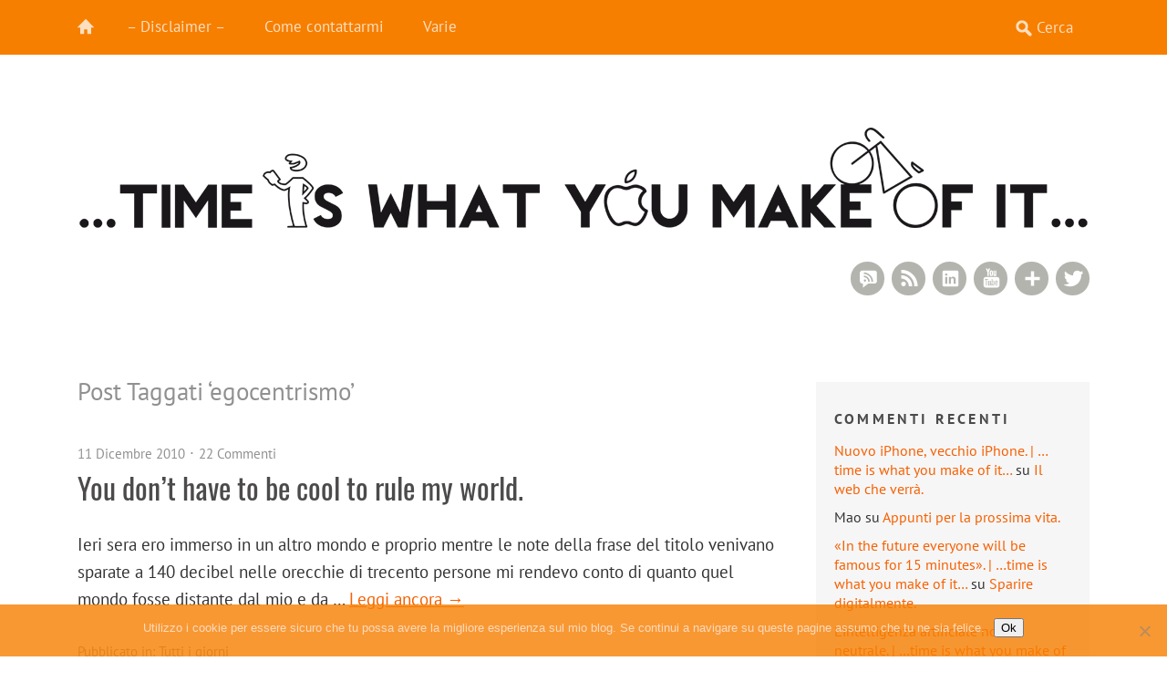

--- FILE ---
content_type: text/html; charset=UTF-8
request_url: https://www.dreamsworld.it/emanuele/tag/egocentrismo/
body_size: 15888
content:
<!DOCTYPE html>
<!--[if lte IE 8]>
<html class="ie" lang="it-IT">
<![endif]-->
<html lang="it-IT">
<!--<![endif]-->
<head>
<meta charset="UTF-8" />
<meta name="viewport" content="width=device-width, initial-scale=1.0, maximum-scale=1.0, user-scalable=0">
<meta name="description" content="Ingegnere. Si divide tra lavoro, bicicletta, monociclo e volontariato. Vive in una casa con un ciliegio insieme ad una moglie, due bimbe e otto pesciolini che non lo aiutano a tenere in ordine." />
<meta name="keywords" content="Emanuele, Emanuele aka P|xeL, P|xeL, pixel8383, manu8383, dreamsworld, automazione, ingegnere, ingegneria, lavoro, sogni, sognare, blog, scout, tutti giorni, computer, internet" />
<meta name="author" content="Emanuele aka P|xeL" />
<meta name="dcterms.rights" content="Copyright 2021 -  www.dreamsworld.it - All Rights Reserved." />
<meta name="dcterms.rightsHolder" content="Emanuele aka P|xeL" />
<meta name="dcterms.dateCopyrighted" content="2021" />

<meta name="robots" content="index,follow" />
<link rel="alternate" type="application/rss+xml" title="RSS 2.0" href="//www.dreamsworld.it/emanuele/feed/" />

<title>egocentrismo | &#8230;time is what you make of it&#8230;</title>


<link rel="profile" href="https://gmpg.org/xfn/11" />
<link rel="stylesheet" type="text/css" media="all" href="https://www.dreamsworld.it/emanuele/wp-content/themes/waipoua-child/style.css" />
<link rel="pingback" href="https://www.dreamsworld.it/emanuele/xmlrpc.php" />
<link rel="shortcut icon" type="image/ico" href="//www.dreamsworld.it/emanuele/wp-content/themes/waipoua-child/favicon.ico" />

<title>egocentrismo &#8211; &#8230;time is what you make of it&#8230;</title>
<meta name='robots' content='max-image-preview:large' />
<link rel='dns-prefetch' href='//stats.wp.com' />
<link rel="alternate" type="application/rss+xml" title="...time is what you make of it... &raquo; Feed" href="https://www.dreamsworld.it/emanuele/feed/" />
<link rel="alternate" type="application/rss+xml" title="...time is what you make of it... &raquo; Feed dei commenti" href="https://www.dreamsworld.it/emanuele/comments/feed/" />
<link rel="alternate" type="application/rss+xml" title="...time is what you make of it... &raquo; egocentrismo Feed del tag" href="https://www.dreamsworld.it/emanuele/tag/egocentrismo/feed/" />
<style id='wp-img-auto-sizes-contain-inline-css' type='text/css'>
img:is([sizes=auto i],[sizes^="auto," i]){contain-intrinsic-size:3000px 1500px}
/*# sourceURL=wp-img-auto-sizes-contain-inline-css */
</style>
<style id='wp-emoji-styles-inline-css' type='text/css'>

	img.wp-smiley, img.emoji {
		display: inline !important;
		border: none !important;
		box-shadow: none !important;
		height: 1em !important;
		width: 1em !important;
		margin: 0 0.07em !important;
		vertical-align: -0.1em !important;
		background: none !important;
		padding: 0 !important;
	}
/*# sourceURL=wp-emoji-styles-inline-css */
</style>
<style id='wp-block-library-inline-css' type='text/css'>
:root{--wp-block-synced-color:#7a00df;--wp-block-synced-color--rgb:122,0,223;--wp-bound-block-color:var(--wp-block-synced-color);--wp-editor-canvas-background:#ddd;--wp-admin-theme-color:#007cba;--wp-admin-theme-color--rgb:0,124,186;--wp-admin-theme-color-darker-10:#006ba1;--wp-admin-theme-color-darker-10--rgb:0,107,160.5;--wp-admin-theme-color-darker-20:#005a87;--wp-admin-theme-color-darker-20--rgb:0,90,135;--wp-admin-border-width-focus:2px}@media (min-resolution:192dpi){:root{--wp-admin-border-width-focus:1.5px}}.wp-element-button{cursor:pointer}:root .has-very-light-gray-background-color{background-color:#eee}:root .has-very-dark-gray-background-color{background-color:#313131}:root .has-very-light-gray-color{color:#eee}:root .has-very-dark-gray-color{color:#313131}:root .has-vivid-green-cyan-to-vivid-cyan-blue-gradient-background{background:linear-gradient(135deg,#00d084,#0693e3)}:root .has-purple-crush-gradient-background{background:linear-gradient(135deg,#34e2e4,#4721fb 50%,#ab1dfe)}:root .has-hazy-dawn-gradient-background{background:linear-gradient(135deg,#faaca8,#dad0ec)}:root .has-subdued-olive-gradient-background{background:linear-gradient(135deg,#fafae1,#67a671)}:root .has-atomic-cream-gradient-background{background:linear-gradient(135deg,#fdd79a,#004a59)}:root .has-nightshade-gradient-background{background:linear-gradient(135deg,#330968,#31cdcf)}:root .has-midnight-gradient-background{background:linear-gradient(135deg,#020381,#2874fc)}:root{--wp--preset--font-size--normal:16px;--wp--preset--font-size--huge:42px}.has-regular-font-size{font-size:1em}.has-larger-font-size{font-size:2.625em}.has-normal-font-size{font-size:var(--wp--preset--font-size--normal)}.has-huge-font-size{font-size:var(--wp--preset--font-size--huge)}.has-text-align-center{text-align:center}.has-text-align-left{text-align:left}.has-text-align-right{text-align:right}.has-fit-text{white-space:nowrap!important}#end-resizable-editor-section{display:none}.aligncenter{clear:both}.items-justified-left{justify-content:flex-start}.items-justified-center{justify-content:center}.items-justified-right{justify-content:flex-end}.items-justified-space-between{justify-content:space-between}.screen-reader-text{border:0;clip-path:inset(50%);height:1px;margin:-1px;overflow:hidden;padding:0;position:absolute;width:1px;word-wrap:normal!important}.screen-reader-text:focus{background-color:#ddd;clip-path:none;color:#444;display:block;font-size:1em;height:auto;left:5px;line-height:normal;padding:15px 23px 14px;text-decoration:none;top:5px;width:auto;z-index:100000}html :where(.has-border-color){border-style:solid}html :where([style*=border-top-color]){border-top-style:solid}html :where([style*=border-right-color]){border-right-style:solid}html :where([style*=border-bottom-color]){border-bottom-style:solid}html :where([style*=border-left-color]){border-left-style:solid}html :where([style*=border-width]){border-style:solid}html :where([style*=border-top-width]){border-top-style:solid}html :where([style*=border-right-width]){border-right-style:solid}html :where([style*=border-bottom-width]){border-bottom-style:solid}html :where([style*=border-left-width]){border-left-style:solid}html :where(img[class*=wp-image-]){height:auto;max-width:100%}:where(figure){margin:0 0 1em}html :where(.is-position-sticky){--wp-admin--admin-bar--position-offset:var(--wp-admin--admin-bar--height,0px)}@media screen and (max-width:600px){html :where(.is-position-sticky){--wp-admin--admin-bar--position-offset:0px}}

/*# sourceURL=wp-block-library-inline-css */
</style><style id='global-styles-inline-css' type='text/css'>
:root{--wp--preset--aspect-ratio--square: 1;--wp--preset--aspect-ratio--4-3: 4/3;--wp--preset--aspect-ratio--3-4: 3/4;--wp--preset--aspect-ratio--3-2: 3/2;--wp--preset--aspect-ratio--2-3: 2/3;--wp--preset--aspect-ratio--16-9: 16/9;--wp--preset--aspect-ratio--9-16: 9/16;--wp--preset--color--black: #000000;--wp--preset--color--cyan-bluish-gray: #abb8c3;--wp--preset--color--white: #ffffff;--wp--preset--color--pale-pink: #f78da7;--wp--preset--color--vivid-red: #cf2e2e;--wp--preset--color--luminous-vivid-orange: #ff6900;--wp--preset--color--luminous-vivid-amber: #fcb900;--wp--preset--color--light-green-cyan: #7bdcb5;--wp--preset--color--vivid-green-cyan: #00d084;--wp--preset--color--pale-cyan-blue: #8ed1fc;--wp--preset--color--vivid-cyan-blue: #0693e3;--wp--preset--color--vivid-purple: #9b51e0;--wp--preset--color--grey: #909090;--wp--preset--color--red: #F55243;--wp--preset--gradient--vivid-cyan-blue-to-vivid-purple: linear-gradient(135deg,rgb(6,147,227) 0%,rgb(155,81,224) 100%);--wp--preset--gradient--light-green-cyan-to-vivid-green-cyan: linear-gradient(135deg,rgb(122,220,180) 0%,rgb(0,208,130) 100%);--wp--preset--gradient--luminous-vivid-amber-to-luminous-vivid-orange: linear-gradient(135deg,rgb(252,185,0) 0%,rgb(255,105,0) 100%);--wp--preset--gradient--luminous-vivid-orange-to-vivid-red: linear-gradient(135deg,rgb(255,105,0) 0%,rgb(207,46,46) 100%);--wp--preset--gradient--very-light-gray-to-cyan-bluish-gray: linear-gradient(135deg,rgb(238,238,238) 0%,rgb(169,184,195) 100%);--wp--preset--gradient--cool-to-warm-spectrum: linear-gradient(135deg,rgb(74,234,220) 0%,rgb(151,120,209) 20%,rgb(207,42,186) 40%,rgb(238,44,130) 60%,rgb(251,105,98) 80%,rgb(254,248,76) 100%);--wp--preset--gradient--blush-light-purple: linear-gradient(135deg,rgb(255,206,236) 0%,rgb(152,150,240) 100%);--wp--preset--gradient--blush-bordeaux: linear-gradient(135deg,rgb(254,205,165) 0%,rgb(254,45,45) 50%,rgb(107,0,62) 100%);--wp--preset--gradient--luminous-dusk: linear-gradient(135deg,rgb(255,203,112) 0%,rgb(199,81,192) 50%,rgb(65,88,208) 100%);--wp--preset--gradient--pale-ocean: linear-gradient(135deg,rgb(255,245,203) 0%,rgb(182,227,212) 50%,rgb(51,167,181) 100%);--wp--preset--gradient--electric-grass: linear-gradient(135deg,rgb(202,248,128) 0%,rgb(113,206,126) 100%);--wp--preset--gradient--midnight: linear-gradient(135deg,rgb(2,3,129) 0%,rgb(40,116,252) 100%);--wp--preset--font-size--small: 15px;--wp--preset--font-size--medium: 20px;--wp--preset--font-size--large: 22px;--wp--preset--font-size--x-large: 42px;--wp--preset--font-size--regular: 19px;--wp--preset--font-size--larger: 28px;--wp--preset--spacing--20: 0.44rem;--wp--preset--spacing--30: 0.67rem;--wp--preset--spacing--40: 1rem;--wp--preset--spacing--50: 1.5rem;--wp--preset--spacing--60: 2.25rem;--wp--preset--spacing--70: 3.38rem;--wp--preset--spacing--80: 5.06rem;--wp--preset--shadow--natural: 6px 6px 9px rgba(0, 0, 0, 0.2);--wp--preset--shadow--deep: 12px 12px 50px rgba(0, 0, 0, 0.4);--wp--preset--shadow--sharp: 6px 6px 0px rgba(0, 0, 0, 0.2);--wp--preset--shadow--outlined: 6px 6px 0px -3px rgb(255, 255, 255), 6px 6px rgb(0, 0, 0);--wp--preset--shadow--crisp: 6px 6px 0px rgb(0, 0, 0);}:where(.is-layout-flex){gap: 0.5em;}:where(.is-layout-grid){gap: 0.5em;}body .is-layout-flex{display: flex;}.is-layout-flex{flex-wrap: wrap;align-items: center;}.is-layout-flex > :is(*, div){margin: 0;}body .is-layout-grid{display: grid;}.is-layout-grid > :is(*, div){margin: 0;}:where(.wp-block-columns.is-layout-flex){gap: 2em;}:where(.wp-block-columns.is-layout-grid){gap: 2em;}:where(.wp-block-post-template.is-layout-flex){gap: 1.25em;}:where(.wp-block-post-template.is-layout-grid){gap: 1.25em;}.has-black-color{color: var(--wp--preset--color--black) !important;}.has-cyan-bluish-gray-color{color: var(--wp--preset--color--cyan-bluish-gray) !important;}.has-white-color{color: var(--wp--preset--color--white) !important;}.has-pale-pink-color{color: var(--wp--preset--color--pale-pink) !important;}.has-vivid-red-color{color: var(--wp--preset--color--vivid-red) !important;}.has-luminous-vivid-orange-color{color: var(--wp--preset--color--luminous-vivid-orange) !important;}.has-luminous-vivid-amber-color{color: var(--wp--preset--color--luminous-vivid-amber) !important;}.has-light-green-cyan-color{color: var(--wp--preset--color--light-green-cyan) !important;}.has-vivid-green-cyan-color{color: var(--wp--preset--color--vivid-green-cyan) !important;}.has-pale-cyan-blue-color{color: var(--wp--preset--color--pale-cyan-blue) !important;}.has-vivid-cyan-blue-color{color: var(--wp--preset--color--vivid-cyan-blue) !important;}.has-vivid-purple-color{color: var(--wp--preset--color--vivid-purple) !important;}.has-black-background-color{background-color: var(--wp--preset--color--black) !important;}.has-cyan-bluish-gray-background-color{background-color: var(--wp--preset--color--cyan-bluish-gray) !important;}.has-white-background-color{background-color: var(--wp--preset--color--white) !important;}.has-pale-pink-background-color{background-color: var(--wp--preset--color--pale-pink) !important;}.has-vivid-red-background-color{background-color: var(--wp--preset--color--vivid-red) !important;}.has-luminous-vivid-orange-background-color{background-color: var(--wp--preset--color--luminous-vivid-orange) !important;}.has-luminous-vivid-amber-background-color{background-color: var(--wp--preset--color--luminous-vivid-amber) !important;}.has-light-green-cyan-background-color{background-color: var(--wp--preset--color--light-green-cyan) !important;}.has-vivid-green-cyan-background-color{background-color: var(--wp--preset--color--vivid-green-cyan) !important;}.has-pale-cyan-blue-background-color{background-color: var(--wp--preset--color--pale-cyan-blue) !important;}.has-vivid-cyan-blue-background-color{background-color: var(--wp--preset--color--vivid-cyan-blue) !important;}.has-vivid-purple-background-color{background-color: var(--wp--preset--color--vivid-purple) !important;}.has-black-border-color{border-color: var(--wp--preset--color--black) !important;}.has-cyan-bluish-gray-border-color{border-color: var(--wp--preset--color--cyan-bluish-gray) !important;}.has-white-border-color{border-color: var(--wp--preset--color--white) !important;}.has-pale-pink-border-color{border-color: var(--wp--preset--color--pale-pink) !important;}.has-vivid-red-border-color{border-color: var(--wp--preset--color--vivid-red) !important;}.has-luminous-vivid-orange-border-color{border-color: var(--wp--preset--color--luminous-vivid-orange) !important;}.has-luminous-vivid-amber-border-color{border-color: var(--wp--preset--color--luminous-vivid-amber) !important;}.has-light-green-cyan-border-color{border-color: var(--wp--preset--color--light-green-cyan) !important;}.has-vivid-green-cyan-border-color{border-color: var(--wp--preset--color--vivid-green-cyan) !important;}.has-pale-cyan-blue-border-color{border-color: var(--wp--preset--color--pale-cyan-blue) !important;}.has-vivid-cyan-blue-border-color{border-color: var(--wp--preset--color--vivid-cyan-blue) !important;}.has-vivid-purple-border-color{border-color: var(--wp--preset--color--vivid-purple) !important;}.has-vivid-cyan-blue-to-vivid-purple-gradient-background{background: var(--wp--preset--gradient--vivid-cyan-blue-to-vivid-purple) !important;}.has-light-green-cyan-to-vivid-green-cyan-gradient-background{background: var(--wp--preset--gradient--light-green-cyan-to-vivid-green-cyan) !important;}.has-luminous-vivid-amber-to-luminous-vivid-orange-gradient-background{background: var(--wp--preset--gradient--luminous-vivid-amber-to-luminous-vivid-orange) !important;}.has-luminous-vivid-orange-to-vivid-red-gradient-background{background: var(--wp--preset--gradient--luminous-vivid-orange-to-vivid-red) !important;}.has-very-light-gray-to-cyan-bluish-gray-gradient-background{background: var(--wp--preset--gradient--very-light-gray-to-cyan-bluish-gray) !important;}.has-cool-to-warm-spectrum-gradient-background{background: var(--wp--preset--gradient--cool-to-warm-spectrum) !important;}.has-blush-light-purple-gradient-background{background: var(--wp--preset--gradient--blush-light-purple) !important;}.has-blush-bordeaux-gradient-background{background: var(--wp--preset--gradient--blush-bordeaux) !important;}.has-luminous-dusk-gradient-background{background: var(--wp--preset--gradient--luminous-dusk) !important;}.has-pale-ocean-gradient-background{background: var(--wp--preset--gradient--pale-ocean) !important;}.has-electric-grass-gradient-background{background: var(--wp--preset--gradient--electric-grass) !important;}.has-midnight-gradient-background{background: var(--wp--preset--gradient--midnight) !important;}.has-small-font-size{font-size: var(--wp--preset--font-size--small) !important;}.has-medium-font-size{font-size: var(--wp--preset--font-size--medium) !important;}.has-large-font-size{font-size: var(--wp--preset--font-size--large) !important;}.has-x-large-font-size{font-size: var(--wp--preset--font-size--x-large) !important;}
/*# sourceURL=global-styles-inline-css */
</style>

<style id='classic-theme-styles-inline-css' type='text/css'>
/*! This file is auto-generated */
.wp-block-button__link{color:#fff;background-color:#32373c;border-radius:9999px;box-shadow:none;text-decoration:none;padding:calc(.667em + 2px) calc(1.333em + 2px);font-size:1.125em}.wp-block-file__button{background:#32373c;color:#fff;text-decoration:none}
/*# sourceURL=/wp-includes/css/classic-themes.min.css */
</style>
<link rel='stylesheet' id='cookie-notice-front-css' href='https://www.dreamsworld.it/emanuele/wp-content/plugins/cookie-notice/css/front.min.css?ver=2.5.11' type='text/css' media='all' />
<link rel='stylesheet' id='stcr-font-awesome-css' href='https://www.dreamsworld.it/emanuele/wp-content/plugins/subscribe-to-comments-reloaded/includes/css/font-awesome.min.css?ver=6.9' type='text/css' media='all' />
<link rel='stylesheet' id='stcr-style-css' href='https://www.dreamsworld.it/emanuele/wp-content/plugins/subscribe-to-comments-reloaded/includes/css/stcr-style.css?ver=6.9' type='text/css' media='all' />
<link rel='stylesheet' id='slb_core-css' href='https://www.dreamsworld.it/emanuele/wp-content/plugins/simple-lightbox/client/css/app.css?ver=2.9.4' type='text/css' media='all' />
<script type="text/javascript" src="https://www.dreamsworld.it/emanuele/wp-includes/js/jquery/jquery.min.js?ver=3.7.1" id="jquery-core-js"></script>
<script type="text/javascript" src="https://www.dreamsworld.it/emanuele/wp-includes/js/jquery/jquery-migrate.min.js?ver=3.4.1" id="jquery-migrate-js"></script>
<script type="text/javascript" src="https://www.dreamsworld.it/emanuele/wp-content/themes/waipoua/js/jquery.fitvids.js?ver=1.1" id="fitvids-js"></script>
<script type="text/javascript" src="https://www.dreamsworld.it/emanuele/wp-content/themes/waipoua/js/jquery.placeholder.min.js?ver=1.0" id="placeholder-js"></script>
<script type="text/javascript" src="https://www.dreamsworld.it/emanuele/wp-content/themes/waipoua/js/custom.js?ver=1.0" id="custom-js"></script>
<link rel="https://api.w.org/" href="https://www.dreamsworld.it/emanuele/wp-json/" /><link rel="alternate" title="JSON" type="application/json" href="https://www.dreamsworld.it/emanuele/wp-json/wp/v2/tags/2222" /><link rel="EditURI" type="application/rsd+xml" title="RSD" href="https://www.dreamsworld.it/emanuele/xmlrpc.php?rsd" />
<meta name="generator" content="WordPress 6.9" />
	<style>img#wpstats{display:none}</style>
		<meta property="fediverse:creator" name="fediverse:creator" content="emanuele@www.dreamsworld.it" />
<style type="text/css">
/* Custom Link Color */
a, .entry-header h2.entry-title a:hover {color:#f75f00;}
.entry-meta a.share-btn {background:#f75f00 url(https://www.dreamsworld.it/emanuele/wp-content/themes/waipoua/images/standardicons.png) 7px -78px no-repeat;}
blockquote {border-left:6px solid #f75f00;}
input#submit, input.wpcf7-submit, .format-link .entry-content a.link, .flickr_badge_wrapper a img:hover, .jetpack_subscription_widget form#subscribe-blog input[type="submit"] {background:#f75f00;}
@media only screen and (-webkit-min-device-pixel-ratio: 2) {
.entry-meta a.share-btn {background:#f75f00 url(https://www.dreamsworld.it/emanuele/wp-content/themes/waipoua/images/x2/share-icon.png) 7px -78px no-repeat;}
}
</style>
<style type="text/css">
#site-nav-wrap {background:#f77f00;}
@media screen and (min-width: 1170px) {
#site-nav-container #s {background:#f77f00 url(https://www.dreamsworld.it/emanuele/wp-content/themes/waipoua/images/search-white.png) 10px 10px no-repeat;}
}
</style>
<style type="text/css">.recentcomments a{display:inline !important;padding:0 !important;margin:0 !important;}</style>
<link rel="alternate" title="ActivityPub (JSON)" type="application/activity+json" href="https://www.dreamsworld.it/emanuele/?term_id=2222" />
<link rel="icon" href="https://www.dreamsworld.it/emanuele/wp-content/uploads/2016/05/cropped-icona_tiwymoi-2-150x150.png" sizes="32x32" />
<link rel="icon" href="https://www.dreamsworld.it/emanuele/wp-content/uploads/2016/05/cropped-icona_tiwymoi-2-300x300.png" sizes="192x192" />
<link rel="apple-touch-icon" href="https://www.dreamsworld.it/emanuele/wp-content/uploads/2016/05/cropped-icona_tiwymoi-2-300x300.png" />
<meta name="msapplication-TileImage" content="https://www.dreamsworld.it/emanuele/wp-content/uploads/2016/05/cropped-icona_tiwymoi-2-300x300.png" />
</head>

<body data-rsssl=1 class="archive tag tag-egocentrismo tag-2222 wp-embed-responsive wp-theme-waipoua wp-child-theme-waipoua-child cookies-not-set two-columns content-sidebar">

	<div id="site-nav-wrap" class="clearfix">
		<div id="site-nav-container">
						<a href="https://www.dreamsworld.it/emanuele/" id="home-btn">Home</a>
						<a href="#nav-mobile" id="mobile-menu-btn">Menu</a>
			<nav id="site-nav">
				<div class="menu-header-container"><ul id="menu-header" class="menu"><li id="menu-item-9480" class="menu-item menu-item-type-post_type menu-item-object-page menu-item-9480"><a href="https://www.dreamsworld.it/emanuele/disclaimer/">&#8211; Disclaimer &#8211;</a></li>
<li id="menu-item-9478" class="menu-item menu-item-type-post_type menu-item-object-page menu-item-9478"><a href="https://www.dreamsworld.it/emanuele/contattami/">Come contattarmi</a></li>
<li id="menu-item-9481" class="menu-item menu-item-type-custom menu-item-object-custom menu-item-has-children menu-item-9481"><a>Varie</a>
<ul class="sub-menu">
	<li id="menu-item-9484" class="menu-item menu-item-type-post_type menu-item-object-page menu-item-9484"><a href="https://www.dreamsworld.it/emanuele/la-mia-wishlist/">La mia wishlist&#8230;</a></li>
	<li id="menu-item-9485" class="menu-item menu-item-type-post_type menu-item-object-page menu-item-9485"><a href="https://www.dreamsworld.it/emanuele/scrivere-su-un-blog-paga/">Scrivere su un blog paga.</a></li>
	<li id="menu-item-9477" class="menu-item menu-item-type-post_type menu-item-object-page menu-item-9477"><a href="https://www.dreamsworld.it/emanuele/i-telefilm-che-seguo/">I telefilm che seguo.</a></li>
	<li id="menu-item-9483" class="menu-item menu-item-type-post_type menu-item-object-page menu-item-9483"><a href="https://www.dreamsworld.it/emanuele/the-best-of/">The best of&#8230;</a></li>
</ul>
</li>
</ul></div>					<form method="get" id="searchform" action="https://www.dreamsworld.it/emanuele/">
		<input type="text" class="field" name="s" id="s" placeholder="Cerca" />
		<input type="submit" class="submit" name="submit" id="searchsubmit" value="Cerca" />
	</form>			</nav><!-- end #site-nav -->
		</div><!-- end #site-nav-container -->
	</div><!-- end #site-nav-wrap -->

	<div id="wrap" class="clearfix">
		<header id="header">
			<div id="branding">
				<div id="site-title">
											<a href="https://www.dreamsworld.it/emanuele/" class="logo"><img src="//www.dreamsworld.it/emanuele/wp-content/themes/waipoua-child/tiwymoi.png" alt="&#8230;time is what you make of it&#8230;" title="&#8230;time is what you make of it&#8230;" /></a>
									</div><!-- end #site-title -->

									<div class="header-widget-area">
						<aside id="waipoua_sociallinks-2" class="widget widget_waipoua_sociallinks">		<h3 class="widget-title">Puoi trovarmi qui</h3>
				<ul class="sociallinks">
			<li><a href="https://twitter.com/pixel8383" class="twitter" title="Twitter">Twitter</a></li>
			
			<li><a href="https://www.blogger.com/profile/01161605463385015886" class="googleplus" title="Google+">Google+</a></li>
			
			
			
			
			<li><a href="https://www.youtube.com/user/dreamsworldDOTit" class="youtube" title="YouTube">YouTube</a></li>
			
			
			
			
			
			
			
			
			
			
			
			
			
			
			<li><a href="https://www.linkedin.com/in/emanueledivita" class="linkedin" title="LinkedIn">LinkedIn</a></li>
			
			
			
			<li><a href="https://www.dreamsworld.it/emanuele/feed/" class="rss" title="RSS Feed">RSS Feed</a></li>
			<li><a href="https://www.dreamsworld.it/emanuele/comments/feed/" class="rsscomments" title="RSS Comments">RSS Comments</a></li>
		</ul><!-- end .sociallinks -->

		 </aside>					</div><!-- end .header-widget-area -->
							</div><!-- end #branding -->
		</header><!-- end #header -->

	<div id="content">

		
			<header class="page-header">
				<h2 class="page-title">
					Post Taggati &lsquo;<span>egocentrismo</span>&rsquo;				</h2>
							</header><!-- end .page-header -->

			
						
				
<article id="post-8072" class="post-8072 post type-post status-publish format-standard hentry category-all-day tag-amica tag-ballare tag-bellezza tag-compleanno tag-discoteca tag-disgusto tag-divertimento tag-dolcezza tag-eccessi tag-egocentrismo tag-festa tag-fotografie tag-milano tag-moda tag-mondo tag-ragazze tag-scarpe tag-semplicita tag-situazioni-assurde tag-societa tag-soldi tag-spreco">

	<aside class="entry-details">
		<ul class="clearfix">
			<li class="entry-date"><a href="https://www.dreamsworld.it/emanuele/2010-12-11/you-dont-have-to-be-cool-to-rule-my-world/"><span class="date updated published">11 Dicembre 2010</span></a></li>
			<li class="entry-comments"><a href="https://www.dreamsworld.it/emanuele/2010-12-11/you-dont-have-to-be-cool-to-rule-my-world/#comments" class="comments-link" >22 Commenti</a></li>
			<li class="entry-edit"></li>
		</ul>
	</aside><!--end .entry-details -->

	<header class="entry-header">
		<h2 class="entry-title"><a href="https://www.dreamsworld.it/emanuele/2010-12-11/you-dont-have-to-be-cool-to-rule-my-world/" title="Permalink a You don’t have to be cool to rule my world." rel="bookmark"><span class="entry-title">You don’t have to be cool to rule my world.</span></a></h2>
	</header><!--end .entry-header -->

			
		<div class="entry-summary">
			<p>Ieri sera ero immerso in un altro mondo e proprio mentre le note della frase del titolo venivano sparate a 140 decibel nelle orecchie di trecento persone mi rendevo conto di quanto quel mondo fosse distante dal mio e da &hellip; <a href="https://www.dreamsworld.it/emanuele/2010-12-11/you-dont-have-to-be-cool-to-rule-my-world/">Leggi ancora &rarr;</a></p>
		</div><!-- end .entry-summary -->

	
	<footer class="entry-meta">
		<ul>
			<li class="entry-cats"><span>Pubblicato in:</span> <a href="https://www.dreamsworld.it/emanuele/category/all-day/" rel="category tag">Tutti i giorni</a></li>
					</ul>
	</footer><!-- end .entry-meta -->

</article><!-- end post -8072 -->
			
											
						
			
	</div><!-- end #content -->


	<div id="sidebar" class="widget-area">

				<aside id="recent-comments-3" class="widget widget_recent_comments"><h3 class="widget-title">Commenti recenti</h3><ul id="recentcomments"><li class="recentcomments"><span class="comment-author-link"><a href="https://www.dreamsworld.it/emanuele/2025-12-15/nuovo-iphone-vecchio-iphone/" class="url" rel="ugc">Nuovo iPhone, vecchio iPhone. | &#8230;time is what you make of it&#8230;</a></span> su <a href="https://www.dreamsworld.it/emanuele/2021-10-06/il-web-che-verra/#comment-58855">Il web che verrà.</a></li><li class="recentcomments"><span class="comment-author-link">Mao</span> su <a href="https://www.dreamsworld.it/emanuele/2025-10-03/appunti-per-la-prossima-vita/#comment-58774">Appunti per la prossima vita.</a></li><li class="recentcomments"><span class="comment-author-link"><a href="https://www.dreamsworld.it/emanuele/2025-09-26/in-the-future-everyone-will-be-famous-for-15-minutes/" class="url" rel="ugc">«In the future everyone will be famous for 15 minutes». | &#8230;time is what you make of it&#8230;</a></span> su <a href="https://www.dreamsworld.it/emanuele/2021-10-27/sparire-digitalmente/#comment-58752">Sparire digitalmente.</a></li><li class="recentcomments"><span class="comment-author-link"><a href="https://www.dreamsworld.it/emanuele/2025-10-09/intelligenza-artificiale-non-neutrale/" class="url" rel="ugc">L&#8217;intelligenza artificiale non è neutrale. | &#8230;time is what you make of it&#8230;</a></span> su <a href="https://www.dreamsworld.it/emanuele/2020-02-20/come-amazon-sa-cosi-tanto-di-te/#comment-58751">Come Amazon sa così tanto di te</a></li><li class="recentcomments"><span class="comment-author-link"><a href="https://www.dreamsworld.it/emanuele/2025-09-26/in-the-future-everyone-will-be-famous-for-15-minutes/" class="url" rel="ugc">«In the future everyone will be famous for 15 minutes». | &#8230;time is what you make of it&#8230;</a></span> su <a href="https://www.dreamsworld.it/emanuele/2020-10-26/sempre-piu-distante-da-questo-web/#comment-58721">Sempre più distante da questo web.</a></li></ul></aside><aside id="archives-3" class="widget widget_archive"><h3 class="widget-title">Archivio</h3>		<label class="screen-reader-text" for="archives-dropdown-3">Archivio</label>
		<select id="archives-dropdown-3" name="archive-dropdown">
			
			<option value="">Seleziona il mese</option>
				<option value='https://www.dreamsworld.it/emanuele/2025/12/'> Dicembre 2025 &nbsp;(2)</option>
	<option value='https://www.dreamsworld.it/emanuele/2025/11/'> Novembre 2025 &nbsp;(1)</option>
	<option value='https://www.dreamsworld.it/emanuele/2025/10/'> Ottobre 2025 &nbsp;(2)</option>
	<option value='https://www.dreamsworld.it/emanuele/2025/09/'> Settembre 2025 &nbsp;(3)</option>
	<option value='https://www.dreamsworld.it/emanuele/2025/08/'> Agosto 2025 &nbsp;(1)</option>
	<option value='https://www.dreamsworld.it/emanuele/2025/07/'> Luglio 2025 &nbsp;(1)</option>
	<option value='https://www.dreamsworld.it/emanuele/2025/06/'> Giugno 2025 &nbsp;(3)</option>
	<option value='https://www.dreamsworld.it/emanuele/2025/05/'> Maggio 2025 &nbsp;(2)</option>
	<option value='https://www.dreamsworld.it/emanuele/2025/04/'> Aprile 2025 &nbsp;(1)</option>
	<option value='https://www.dreamsworld.it/emanuele/2025/03/'> Marzo 2025 &nbsp;(1)</option>
	<option value='https://www.dreamsworld.it/emanuele/2025/02/'> Febbraio 2025 &nbsp;(1)</option>
	<option value='https://www.dreamsworld.it/emanuele/2025/01/'> Gennaio 2025 &nbsp;(1)</option>
	<option value='https://www.dreamsworld.it/emanuele/2024/12/'> Dicembre 2024 &nbsp;(1)</option>
	<option value='https://www.dreamsworld.it/emanuele/2024/11/'> Novembre 2024 &nbsp;(1)</option>
	<option value='https://www.dreamsworld.it/emanuele/2024/10/'> Ottobre 2024 &nbsp;(1)</option>
	<option value='https://www.dreamsworld.it/emanuele/2024/09/'> Settembre 2024 &nbsp;(2)</option>
	<option value='https://www.dreamsworld.it/emanuele/2024/08/'> Agosto 2024 &nbsp;(1)</option>
	<option value='https://www.dreamsworld.it/emanuele/2024/07/'> Luglio 2024 &nbsp;(1)</option>
	<option value='https://www.dreamsworld.it/emanuele/2024/06/'> Giugno 2024 &nbsp;(1)</option>
	<option value='https://www.dreamsworld.it/emanuele/2024/05/'> Maggio 2024 &nbsp;(2)</option>
	<option value='https://www.dreamsworld.it/emanuele/2024/04/'> Aprile 2024 &nbsp;(2)</option>
	<option value='https://www.dreamsworld.it/emanuele/2024/03/'> Marzo 2024 &nbsp;(1)</option>
	<option value='https://www.dreamsworld.it/emanuele/2024/02/'> Febbraio 2024 &nbsp;(2)</option>
	<option value='https://www.dreamsworld.it/emanuele/2024/01/'> Gennaio 2024 &nbsp;(1)</option>
	<option value='https://www.dreamsworld.it/emanuele/2023/12/'> Dicembre 2023 &nbsp;(2)</option>
	<option value='https://www.dreamsworld.it/emanuele/2023/11/'> Novembre 2023 &nbsp;(1)</option>
	<option value='https://www.dreamsworld.it/emanuele/2023/10/'> Ottobre 2023 &nbsp;(1)</option>
	<option value='https://www.dreamsworld.it/emanuele/2023/09/'> Settembre 2023 &nbsp;(2)</option>
	<option value='https://www.dreamsworld.it/emanuele/2023/08/'> Agosto 2023 &nbsp;(1)</option>
	<option value='https://www.dreamsworld.it/emanuele/2023/07/'> Luglio 2023 &nbsp;(2)</option>
	<option value='https://www.dreamsworld.it/emanuele/2023/06/'> Giugno 2023 &nbsp;(1)</option>
	<option value='https://www.dreamsworld.it/emanuele/2023/05/'> Maggio 2023 &nbsp;(2)</option>
	<option value='https://www.dreamsworld.it/emanuele/2023/04/'> Aprile 2023 &nbsp;(2)</option>
	<option value='https://www.dreamsworld.it/emanuele/2023/03/'> Marzo 2023 &nbsp;(1)</option>
	<option value='https://www.dreamsworld.it/emanuele/2023/02/'> Febbraio 2023 &nbsp;(1)</option>
	<option value='https://www.dreamsworld.it/emanuele/2023/01/'> Gennaio 2023 &nbsp;(1)</option>
	<option value='https://www.dreamsworld.it/emanuele/2022/12/'> Dicembre 2022 &nbsp;(2)</option>
	<option value='https://www.dreamsworld.it/emanuele/2022/11/'> Novembre 2022 &nbsp;(2)</option>
	<option value='https://www.dreamsworld.it/emanuele/2022/10/'> Ottobre 2022 &nbsp;(1)</option>
	<option value='https://www.dreamsworld.it/emanuele/2022/09/'> Settembre 2022 &nbsp;(2)</option>
	<option value='https://www.dreamsworld.it/emanuele/2022/08/'> Agosto 2022 &nbsp;(2)</option>
	<option value='https://www.dreamsworld.it/emanuele/2022/07/'> Luglio 2022 &nbsp;(1)</option>
	<option value='https://www.dreamsworld.it/emanuele/2022/06/'> Giugno 2022 &nbsp;(1)</option>
	<option value='https://www.dreamsworld.it/emanuele/2022/05/'> Maggio 2022 &nbsp;(1)</option>
	<option value='https://www.dreamsworld.it/emanuele/2022/04/'> Aprile 2022 &nbsp;(3)</option>
	<option value='https://www.dreamsworld.it/emanuele/2022/03/'> Marzo 2022 &nbsp;(2)</option>
	<option value='https://www.dreamsworld.it/emanuele/2022/02/'> Febbraio 2022 &nbsp;(3)</option>
	<option value='https://www.dreamsworld.it/emanuele/2022/01/'> Gennaio 2022 &nbsp;(1)</option>
	<option value='https://www.dreamsworld.it/emanuele/2021/12/'> Dicembre 2021 &nbsp;(1)</option>
	<option value='https://www.dreamsworld.it/emanuele/2021/11/'> Novembre 2021 &nbsp;(1)</option>
	<option value='https://www.dreamsworld.it/emanuele/2021/10/'> Ottobre 2021 &nbsp;(2)</option>
	<option value='https://www.dreamsworld.it/emanuele/2021/09/'> Settembre 2021 &nbsp;(1)</option>
	<option value='https://www.dreamsworld.it/emanuele/2021/08/'> Agosto 2021 &nbsp;(1)</option>
	<option value='https://www.dreamsworld.it/emanuele/2021/07/'> Luglio 2021 &nbsp;(1)</option>
	<option value='https://www.dreamsworld.it/emanuele/2021/06/'> Giugno 2021 &nbsp;(4)</option>
	<option value='https://www.dreamsworld.it/emanuele/2021/05/'> Maggio 2021 &nbsp;(1)</option>
	<option value='https://www.dreamsworld.it/emanuele/2021/04/'> Aprile 2021 &nbsp;(2)</option>
	<option value='https://www.dreamsworld.it/emanuele/2021/03/'> Marzo 2021 &nbsp;(2)</option>
	<option value='https://www.dreamsworld.it/emanuele/2021/02/'> Febbraio 2021 &nbsp;(3)</option>
	<option value='https://www.dreamsworld.it/emanuele/2021/01/'> Gennaio 2021 &nbsp;(4)</option>
	<option value='https://www.dreamsworld.it/emanuele/2020/12/'> Dicembre 2020 &nbsp;(1)</option>
	<option value='https://www.dreamsworld.it/emanuele/2020/11/'> Novembre 2020 &nbsp;(2)</option>
	<option value='https://www.dreamsworld.it/emanuele/2020/10/'> Ottobre 2020 &nbsp;(2)</option>
	<option value='https://www.dreamsworld.it/emanuele/2020/09/'> Settembre 2020 &nbsp;(2)</option>
	<option value='https://www.dreamsworld.it/emanuele/2020/08/'> Agosto 2020 &nbsp;(2)</option>
	<option value='https://www.dreamsworld.it/emanuele/2020/07/'> Luglio 2020 &nbsp;(1)</option>
	<option value='https://www.dreamsworld.it/emanuele/2020/06/'> Giugno 2020 &nbsp;(1)</option>
	<option value='https://www.dreamsworld.it/emanuele/2020/05/'> Maggio 2020 &nbsp;(1)</option>
	<option value='https://www.dreamsworld.it/emanuele/2020/04/'> Aprile 2020 &nbsp;(2)</option>
	<option value='https://www.dreamsworld.it/emanuele/2020/03/'> Marzo 2020 &nbsp;(2)</option>
	<option value='https://www.dreamsworld.it/emanuele/2020/02/'> Febbraio 2020 &nbsp;(2)</option>
	<option value='https://www.dreamsworld.it/emanuele/2020/01/'> Gennaio 2020 &nbsp;(2)</option>
	<option value='https://www.dreamsworld.it/emanuele/2019/12/'> Dicembre 2019 &nbsp;(1)</option>
	<option value='https://www.dreamsworld.it/emanuele/2019/11/'> Novembre 2019 &nbsp;(1)</option>
	<option value='https://www.dreamsworld.it/emanuele/2019/10/'> Ottobre 2019 &nbsp;(4)</option>
	<option value='https://www.dreamsworld.it/emanuele/2019/09/'> Settembre 2019 &nbsp;(2)</option>
	<option value='https://www.dreamsworld.it/emanuele/2019/08/'> Agosto 2019 &nbsp;(1)</option>
	<option value='https://www.dreamsworld.it/emanuele/2019/07/'> Luglio 2019 &nbsp;(1)</option>
	<option value='https://www.dreamsworld.it/emanuele/2019/06/'> Giugno 2019 &nbsp;(3)</option>
	<option value='https://www.dreamsworld.it/emanuele/2019/05/'> Maggio 2019 &nbsp;(3)</option>
	<option value='https://www.dreamsworld.it/emanuele/2019/04/'> Aprile 2019 &nbsp;(2)</option>
	<option value='https://www.dreamsworld.it/emanuele/2019/03/'> Marzo 2019 &nbsp;(8)</option>
	<option value='https://www.dreamsworld.it/emanuele/2019/02/'> Febbraio 2019 &nbsp;(13)</option>
	<option value='https://www.dreamsworld.it/emanuele/2019/01/'> Gennaio 2019 &nbsp;(5)</option>
	<option value='https://www.dreamsworld.it/emanuele/2018/12/'> Dicembre 2018 &nbsp;(2)</option>
	<option value='https://www.dreamsworld.it/emanuele/2018/11/'> Novembre 2018 &nbsp;(3)</option>
	<option value='https://www.dreamsworld.it/emanuele/2018/10/'> Ottobre 2018 &nbsp;(4)</option>
	<option value='https://www.dreamsworld.it/emanuele/2018/09/'> Settembre 2018 &nbsp;(1)</option>
	<option value='https://www.dreamsworld.it/emanuele/2018/08/'> Agosto 2018 &nbsp;(3)</option>
	<option value='https://www.dreamsworld.it/emanuele/2018/07/'> Luglio 2018 &nbsp;(1)</option>
	<option value='https://www.dreamsworld.it/emanuele/2018/06/'> Giugno 2018 &nbsp;(3)</option>
	<option value='https://www.dreamsworld.it/emanuele/2018/05/'> Maggio 2018 &nbsp;(3)</option>
	<option value='https://www.dreamsworld.it/emanuele/2018/04/'> Aprile 2018 &nbsp;(3)</option>
	<option value='https://www.dreamsworld.it/emanuele/2018/03/'> Marzo 2018 &nbsp;(3)</option>
	<option value='https://www.dreamsworld.it/emanuele/2018/02/'> Febbraio 2018 &nbsp;(2)</option>
	<option value='https://www.dreamsworld.it/emanuele/2018/01/'> Gennaio 2018 &nbsp;(1)</option>
	<option value='https://www.dreamsworld.it/emanuele/2017/12/'> Dicembre 2017 &nbsp;(4)</option>
	<option value='https://www.dreamsworld.it/emanuele/2017/11/'> Novembre 2017 &nbsp;(3)</option>
	<option value='https://www.dreamsworld.it/emanuele/2017/10/'> Ottobre 2017 &nbsp;(1)</option>
	<option value='https://www.dreamsworld.it/emanuele/2017/09/'> Settembre 2017 &nbsp;(1)</option>
	<option value='https://www.dreamsworld.it/emanuele/2017/08/'> Agosto 2017 &nbsp;(2)</option>
	<option value='https://www.dreamsworld.it/emanuele/2017/07/'> Luglio 2017 &nbsp;(2)</option>
	<option value='https://www.dreamsworld.it/emanuele/2017/06/'> Giugno 2017 &nbsp;(1)</option>
	<option value='https://www.dreamsworld.it/emanuele/2017/05/'> Maggio 2017 &nbsp;(2)</option>
	<option value='https://www.dreamsworld.it/emanuele/2017/04/'> Aprile 2017 &nbsp;(1)</option>
	<option value='https://www.dreamsworld.it/emanuele/2017/03/'> Marzo 2017 &nbsp;(2)</option>
	<option value='https://www.dreamsworld.it/emanuele/2017/02/'> Febbraio 2017 &nbsp;(2)</option>
	<option value='https://www.dreamsworld.it/emanuele/2017/01/'> Gennaio 2017 &nbsp;(2)</option>
	<option value='https://www.dreamsworld.it/emanuele/2016/12/'> Dicembre 2016 &nbsp;(5)</option>
	<option value='https://www.dreamsworld.it/emanuele/2016/11/'> Novembre 2016 &nbsp;(3)</option>
	<option value='https://www.dreamsworld.it/emanuele/2016/10/'> Ottobre 2016 &nbsp;(2)</option>
	<option value='https://www.dreamsworld.it/emanuele/2016/09/'> Settembre 2016 &nbsp;(2)</option>
	<option value='https://www.dreamsworld.it/emanuele/2016/08/'> Agosto 2016 &nbsp;(1)</option>
	<option value='https://www.dreamsworld.it/emanuele/2016/07/'> Luglio 2016 &nbsp;(4)</option>
	<option value='https://www.dreamsworld.it/emanuele/2016/06/'> Giugno 2016 &nbsp;(7)</option>
	<option value='https://www.dreamsworld.it/emanuele/2016/05/'> Maggio 2016 &nbsp;(2)</option>
	<option value='https://www.dreamsworld.it/emanuele/2016/04/'> Aprile 2016 &nbsp;(2)</option>
	<option value='https://www.dreamsworld.it/emanuele/2016/03/'> Marzo 2016 &nbsp;(2)</option>
	<option value='https://www.dreamsworld.it/emanuele/2016/02/'> Febbraio 2016 &nbsp;(4)</option>
	<option value='https://www.dreamsworld.it/emanuele/2015/12/'> Dicembre 2015 &nbsp;(2)</option>
	<option value='https://www.dreamsworld.it/emanuele/2015/11/'> Novembre 2015 &nbsp;(2)</option>
	<option value='https://www.dreamsworld.it/emanuele/2015/10/'> Ottobre 2015 &nbsp;(1)</option>
	<option value='https://www.dreamsworld.it/emanuele/2015/09/'> Settembre 2015 &nbsp;(1)</option>
	<option value='https://www.dreamsworld.it/emanuele/2015/08/'> Agosto 2015 &nbsp;(2)</option>
	<option value='https://www.dreamsworld.it/emanuele/2015/07/'> Luglio 2015 &nbsp;(2)</option>
	<option value='https://www.dreamsworld.it/emanuele/2015/06/'> Giugno 2015 &nbsp;(3)</option>
	<option value='https://www.dreamsworld.it/emanuele/2015/05/'> Maggio 2015 &nbsp;(3)</option>
	<option value='https://www.dreamsworld.it/emanuele/2015/04/'> Aprile 2015 &nbsp;(4)</option>
	<option value='https://www.dreamsworld.it/emanuele/2015/03/'> Marzo 2015 &nbsp;(5)</option>
	<option value='https://www.dreamsworld.it/emanuele/2015/02/'> Febbraio 2015 &nbsp;(5)</option>
	<option value='https://www.dreamsworld.it/emanuele/2015/01/'> Gennaio 2015 &nbsp;(9)</option>
	<option value='https://www.dreamsworld.it/emanuele/2014/12/'> Dicembre 2014 &nbsp;(11)</option>
	<option value='https://www.dreamsworld.it/emanuele/2014/11/'> Novembre 2014 &nbsp;(2)</option>
	<option value='https://www.dreamsworld.it/emanuele/2014/10/'> Ottobre 2014 &nbsp;(3)</option>
	<option value='https://www.dreamsworld.it/emanuele/2014/09/'> Settembre 2014 &nbsp;(7)</option>
	<option value='https://www.dreamsworld.it/emanuele/2014/08/'> Agosto 2014 &nbsp;(3)</option>
	<option value='https://www.dreamsworld.it/emanuele/2014/07/'> Luglio 2014 &nbsp;(5)</option>
	<option value='https://www.dreamsworld.it/emanuele/2014/06/'> Giugno 2014 &nbsp;(7)</option>
	<option value='https://www.dreamsworld.it/emanuele/2014/05/'> Maggio 2014 &nbsp;(8)</option>
	<option value='https://www.dreamsworld.it/emanuele/2014/04/'> Aprile 2014 &nbsp;(6)</option>
	<option value='https://www.dreamsworld.it/emanuele/2014/03/'> Marzo 2014 &nbsp;(6)</option>
	<option value='https://www.dreamsworld.it/emanuele/2014/02/'> Febbraio 2014 &nbsp;(6)</option>
	<option value='https://www.dreamsworld.it/emanuele/2014/01/'> Gennaio 2014 &nbsp;(2)</option>
	<option value='https://www.dreamsworld.it/emanuele/2013/12/'> Dicembre 2013 &nbsp;(5)</option>
	<option value='https://www.dreamsworld.it/emanuele/2013/11/'> Novembre 2013 &nbsp;(6)</option>
	<option value='https://www.dreamsworld.it/emanuele/2013/10/'> Ottobre 2013 &nbsp;(3)</option>
	<option value='https://www.dreamsworld.it/emanuele/2013/09/'> Settembre 2013 &nbsp;(2)</option>
	<option value='https://www.dreamsworld.it/emanuele/2013/08/'> Agosto 2013 &nbsp;(4)</option>
	<option value='https://www.dreamsworld.it/emanuele/2013/07/'> Luglio 2013 &nbsp;(5)</option>
	<option value='https://www.dreamsworld.it/emanuele/2013/06/'> Giugno 2013 &nbsp;(4)</option>
	<option value='https://www.dreamsworld.it/emanuele/2013/05/'> Maggio 2013 &nbsp;(6)</option>
	<option value='https://www.dreamsworld.it/emanuele/2013/04/'> Aprile 2013 &nbsp;(2)</option>
	<option value='https://www.dreamsworld.it/emanuele/2013/03/'> Marzo 2013 &nbsp;(4)</option>
	<option value='https://www.dreamsworld.it/emanuele/2013/02/'> Febbraio 2013 &nbsp;(3)</option>
	<option value='https://www.dreamsworld.it/emanuele/2013/01/'> Gennaio 2013 &nbsp;(1)</option>
	<option value='https://www.dreamsworld.it/emanuele/2012/12/'> Dicembre 2012 &nbsp;(5)</option>
	<option value='https://www.dreamsworld.it/emanuele/2012/11/'> Novembre 2012 &nbsp;(7)</option>
	<option value='https://www.dreamsworld.it/emanuele/2012/10/'> Ottobre 2012 &nbsp;(4)</option>
	<option value='https://www.dreamsworld.it/emanuele/2012/09/'> Settembre 2012 &nbsp;(1)</option>
	<option value='https://www.dreamsworld.it/emanuele/2012/08/'> Agosto 2012 &nbsp;(2)</option>
	<option value='https://www.dreamsworld.it/emanuele/2012/07/'> Luglio 2012 &nbsp;(3)</option>
	<option value='https://www.dreamsworld.it/emanuele/2012/06/'> Giugno 2012 &nbsp;(4)</option>
	<option value='https://www.dreamsworld.it/emanuele/2012/05/'> Maggio 2012 &nbsp;(5)</option>
	<option value='https://www.dreamsworld.it/emanuele/2012/04/'> Aprile 2012 &nbsp;(3)</option>
	<option value='https://www.dreamsworld.it/emanuele/2012/03/'> Marzo 2012 &nbsp;(7)</option>
	<option value='https://www.dreamsworld.it/emanuele/2012/02/'> Febbraio 2012 &nbsp;(6)</option>
	<option value='https://www.dreamsworld.it/emanuele/2012/01/'> Gennaio 2012 &nbsp;(6)</option>
	<option value='https://www.dreamsworld.it/emanuele/2011/12/'> Dicembre 2011 &nbsp;(7)</option>
	<option value='https://www.dreamsworld.it/emanuele/2011/11/'> Novembre 2011 &nbsp;(7)</option>
	<option value='https://www.dreamsworld.it/emanuele/2011/10/'> Ottobre 2011 &nbsp;(10)</option>
	<option value='https://www.dreamsworld.it/emanuele/2011/09/'> Settembre 2011 &nbsp;(10)</option>
	<option value='https://www.dreamsworld.it/emanuele/2011/08/'> Agosto 2011 &nbsp;(13)</option>
	<option value='https://www.dreamsworld.it/emanuele/2011/07/'> Luglio 2011 &nbsp;(45)</option>
	<option value='https://www.dreamsworld.it/emanuele/2011/06/'> Giugno 2011 &nbsp;(35)</option>
	<option value='https://www.dreamsworld.it/emanuele/2011/05/'> Maggio 2011 &nbsp;(48)</option>
	<option value='https://www.dreamsworld.it/emanuele/2011/04/'> Aprile 2011 &nbsp;(40)</option>
	<option value='https://www.dreamsworld.it/emanuele/2011/03/'> Marzo 2011 &nbsp;(34)</option>
	<option value='https://www.dreamsworld.it/emanuele/2011/02/'> Febbraio 2011 &nbsp;(41)</option>
	<option value='https://www.dreamsworld.it/emanuele/2011/01/'> Gennaio 2011 &nbsp;(40)</option>
	<option value='https://www.dreamsworld.it/emanuele/2010/12/'> Dicembre 2010 &nbsp;(36)</option>
	<option value='https://www.dreamsworld.it/emanuele/2010/11/'> Novembre 2010 &nbsp;(45)</option>
	<option value='https://www.dreamsworld.it/emanuele/2010/10/'> Ottobre 2010 &nbsp;(62)</option>
	<option value='https://www.dreamsworld.it/emanuele/2010/09/'> Settembre 2010 &nbsp;(53)</option>
	<option value='https://www.dreamsworld.it/emanuele/2010/08/'> Agosto 2010 &nbsp;(56)</option>
	<option value='https://www.dreamsworld.it/emanuele/2010/07/'> Luglio 2010 &nbsp;(43)</option>
	<option value='https://www.dreamsworld.it/emanuele/2010/06/'> Giugno 2010 &nbsp;(36)</option>
	<option value='https://www.dreamsworld.it/emanuele/2010/05/'> Maggio 2010 &nbsp;(53)</option>
	<option value='https://www.dreamsworld.it/emanuele/2010/04/'> Aprile 2010 &nbsp;(46)</option>
	<option value='https://www.dreamsworld.it/emanuele/2010/03/'> Marzo 2010 &nbsp;(48)</option>
	<option value='https://www.dreamsworld.it/emanuele/2010/02/'> Febbraio 2010 &nbsp;(49)</option>
	<option value='https://www.dreamsworld.it/emanuele/2010/01/'> Gennaio 2010 &nbsp;(49)</option>
	<option value='https://www.dreamsworld.it/emanuele/2009/12/'> Dicembre 2009 &nbsp;(37)</option>
	<option value='https://www.dreamsworld.it/emanuele/2009/11/'> Novembre 2009 &nbsp;(58)</option>
	<option value='https://www.dreamsworld.it/emanuele/2009/10/'> Ottobre 2009 &nbsp;(58)</option>
	<option value='https://www.dreamsworld.it/emanuele/2009/09/'> Settembre 2009 &nbsp;(63)</option>
	<option value='https://www.dreamsworld.it/emanuele/2009/08/'> Agosto 2009 &nbsp;(38)</option>
	<option value='https://www.dreamsworld.it/emanuele/2009/07/'> Luglio 2009 &nbsp;(39)</option>
	<option value='https://www.dreamsworld.it/emanuele/2009/06/'> Giugno 2009 &nbsp;(53)</option>
	<option value='https://www.dreamsworld.it/emanuele/2009/05/'> Maggio 2009 &nbsp;(47)</option>
	<option value='https://www.dreamsworld.it/emanuele/2009/04/'> Aprile 2009 &nbsp;(51)</option>
	<option value='https://www.dreamsworld.it/emanuele/2009/03/'> Marzo 2009 &nbsp;(59)</option>
	<option value='https://www.dreamsworld.it/emanuele/2009/02/'> Febbraio 2009 &nbsp;(52)</option>
	<option value='https://www.dreamsworld.it/emanuele/2009/01/'> Gennaio 2009 &nbsp;(65)</option>
	<option value='https://www.dreamsworld.it/emanuele/2008/12/'> Dicembre 2008 &nbsp;(73)</option>
	<option value='https://www.dreamsworld.it/emanuele/2008/11/'> Novembre 2008 &nbsp;(64)</option>
	<option value='https://www.dreamsworld.it/emanuele/2008/10/'> Ottobre 2008 &nbsp;(66)</option>
	<option value='https://www.dreamsworld.it/emanuele/2008/09/'> Settembre 2008 &nbsp;(87)</option>
	<option value='https://www.dreamsworld.it/emanuele/2008/08/'> Agosto 2008 &nbsp;(43)</option>
	<option value='https://www.dreamsworld.it/emanuele/2008/07/'> Luglio 2008 &nbsp;(91)</option>
	<option value='https://www.dreamsworld.it/emanuele/2008/06/'> Giugno 2008 &nbsp;(66)</option>
	<option value='https://www.dreamsworld.it/emanuele/2008/05/'> Maggio 2008 &nbsp;(87)</option>
	<option value='https://www.dreamsworld.it/emanuele/2008/04/'> Aprile 2008 &nbsp;(65)</option>
	<option value='https://www.dreamsworld.it/emanuele/2008/03/'> Marzo 2008 &nbsp;(31)</option>
	<option value='https://www.dreamsworld.it/emanuele/2008/02/'> Febbraio 2008 &nbsp;(37)</option>
	<option value='https://www.dreamsworld.it/emanuele/2008/01/'> Gennaio 2008 &nbsp;(35)</option>
	<option value='https://www.dreamsworld.it/emanuele/2007/12/'> Dicembre 2007 &nbsp;(29)</option>
	<option value='https://www.dreamsworld.it/emanuele/2007/11/'> Novembre 2007 &nbsp;(45)</option>
	<option value='https://www.dreamsworld.it/emanuele/2007/10/'> Ottobre 2007 &nbsp;(48)</option>
	<option value='https://www.dreamsworld.it/emanuele/2007/09/'> Settembre 2007 &nbsp;(60)</option>
	<option value='https://www.dreamsworld.it/emanuele/2007/08/'> Agosto 2007 &nbsp;(39)</option>
	<option value='https://www.dreamsworld.it/emanuele/2007/07/'> Luglio 2007 &nbsp;(32)</option>
	<option value='https://www.dreamsworld.it/emanuele/2007/06/'> Giugno 2007 &nbsp;(21)</option>
	<option value='https://www.dreamsworld.it/emanuele/2007/05/'> Maggio 2007 &nbsp;(38)</option>
	<option value='https://www.dreamsworld.it/emanuele/2007/04/'> Aprile 2007 &nbsp;(29)</option>
	<option value='https://www.dreamsworld.it/emanuele/2007/03/'> Marzo 2007 &nbsp;(47)</option>
	<option value='https://www.dreamsworld.it/emanuele/2007/02/'> Febbraio 2007 &nbsp;(48)</option>
	<option value='https://www.dreamsworld.it/emanuele/2007/01/'> Gennaio 2007 &nbsp;(53)</option>
	<option value='https://www.dreamsworld.it/emanuele/2006/12/'> Dicembre 2006 &nbsp;(27)</option>
	<option value='https://www.dreamsworld.it/emanuele/2006/11/'> Novembre 2006 &nbsp;(12)</option>
	<option value='https://www.dreamsworld.it/emanuele/2006/10/'> Ottobre 2006 &nbsp;(36)</option>
	<option value='https://www.dreamsworld.it/emanuele/2006/09/'> Settembre 2006 &nbsp;(58)</option>
	<option value='https://www.dreamsworld.it/emanuele/2006/08/'> Agosto 2006 &nbsp;(34)</option>
	<option value='https://www.dreamsworld.it/emanuele/2006/07/'> Luglio 2006 &nbsp;(33)</option>
	<option value='https://www.dreamsworld.it/emanuele/2006/06/'> Giugno 2006 &nbsp;(57)</option>
	<option value='https://www.dreamsworld.it/emanuele/2006/05/'> Maggio 2006 &nbsp;(52)</option>
	<option value='https://www.dreamsworld.it/emanuele/2006/04/'> Aprile 2006 &nbsp;(42)</option>
	<option value='https://www.dreamsworld.it/emanuele/2006/03/'> Marzo 2006 &nbsp;(36)</option>
	<option value='https://www.dreamsworld.it/emanuele/2006/02/'> Febbraio 2006 &nbsp;(39)</option>
	<option value='https://www.dreamsworld.it/emanuele/2006/01/'> Gennaio 2006 &nbsp;(43)</option>
	<option value='https://www.dreamsworld.it/emanuele/2005/12/'> Dicembre 2005 &nbsp;(56)</option>
	<option value='https://www.dreamsworld.it/emanuele/2005/11/'> Novembre 2005 &nbsp;(97)</option>
	<option value='https://www.dreamsworld.it/emanuele/2005/10/'> Ottobre 2005 &nbsp;(49)</option>
	<option value='https://www.dreamsworld.it/emanuele/2005/09/'> Settembre 2005 &nbsp;(15)</option>
	<option value='https://www.dreamsworld.it/emanuele/2005/08/'> Agosto 2005 &nbsp;(5)</option>
	<option value='https://www.dreamsworld.it/emanuele/2005/07/'> Luglio 2005 &nbsp;(15)</option>
	<option value='https://www.dreamsworld.it/emanuele/2005/06/'> Giugno 2005 &nbsp;(13)</option>
	<option value='https://www.dreamsworld.it/emanuele/2005/05/'> Maggio 2005 &nbsp;(21)</option>
	<option value='https://www.dreamsworld.it/emanuele/2005/04/'> Aprile 2005 &nbsp;(15)</option>
	<option value='https://www.dreamsworld.it/emanuele/2005/03/'> Marzo 2005 &nbsp;(14)</option>
	<option value='https://www.dreamsworld.it/emanuele/2005/02/'> Febbraio 2005 &nbsp;(5)</option>
	<option value='https://www.dreamsworld.it/emanuele/2005/01/'> Gennaio 2005 &nbsp;(2)</option>
	<option value='https://www.dreamsworld.it/emanuele/2004/12/'> Dicembre 2004 &nbsp;(4)</option>
	<option value='https://www.dreamsworld.it/emanuele/2004/11/'> Novembre 2004 &nbsp;(1)</option>
	<option value='https://www.dreamsworld.it/emanuele/2004/10/'> Ottobre 2004 &nbsp;(1)</option>
	<option value='https://www.dreamsworld.it/emanuele/2004/06/'> Giugno 2004 &nbsp;(4)</option>
	<option value='https://www.dreamsworld.it/emanuele/2004/05/'> Maggio 2004 &nbsp;(4)</option>
	<option value='https://www.dreamsworld.it/emanuele/2004/01/'> Gennaio 2004 &nbsp;(1)</option>
	<option value='https://www.dreamsworld.it/emanuele/2003/11/'> Novembre 2003 &nbsp;(4)</option>
	<option value='https://www.dreamsworld.it/emanuele/2003/10/'> Ottobre 2003 &nbsp;(13)</option>
	<option value='https://www.dreamsworld.it/emanuele/2003/09/'> Settembre 2003 &nbsp;(60)</option>
	<option value='https://www.dreamsworld.it/emanuele/2003/08/'> Agosto 2003 &nbsp;(23)</option>

		</select>

			<script type="text/javascript">
/* <![CDATA[ */

( ( dropdownId ) => {
	const dropdown = document.getElementById( dropdownId );
	function onSelectChange() {
		setTimeout( () => {
			if ( 'escape' === dropdown.dataset.lastkey ) {
				return;
			}
			if ( dropdown.value ) {
				document.location.href = dropdown.value;
			}
		}, 250 );
	}
	function onKeyUp( event ) {
		if ( 'Escape' === event.key ) {
			dropdown.dataset.lastkey = 'escape';
		} else {
			delete dropdown.dataset.lastkey;
		}
	}
	function onClick() {
		delete dropdown.dataset.lastkey;
	}
	dropdown.addEventListener( 'keyup', onKeyUp );
	dropdown.addEventListener( 'click', onClick );
	dropdown.addEventListener( 'change', onSelectChange );
})( "archives-dropdown-3" );

//# sourceURL=WP_Widget_Archives%3A%3Awidget
/* ]]> */
</script>
</aside><aside id="categories-2" class="widget widget_categories"><h3 class="widget-title">Categorie</h3><form action="https://www.dreamsworld.it/emanuele" method="get"><label class="screen-reader-text" for="cat">Categorie</label><select  name='cat' id='cat' class='postform'>
	<option value='-1'>Seleziona una categoria</option>
	<option class="level-0" value="12">Acquario&nbsp;&nbsp;(32)</option>
	<option class="level-0" value="2">Amore&nbsp;&nbsp;(279)</option>
	<option class="level-0" value="3">Computer&nbsp;&nbsp;(280)</option>
	<option class="level-0" value="5">Dal mondo&nbsp;&nbsp;(644)</option>
	<option class="level-0" value="14">I miei deliri&nbsp;&nbsp;(136)</option>
	<option class="level-0" value="4">Internet&nbsp;&nbsp;(578)</option>
	<option class="level-0" value="11">Io ho&#8230;&nbsp;&nbsp;(27)</option>
	<option class="level-0" value="2448">Libri letti&nbsp;&nbsp;(32)</option>
	<option class="level-0" value="2042">Penna e calamaio&nbsp;&nbsp;(19)</option>
	<option class="level-0" value="13">Perle di saggezza&nbsp;&nbsp;(182)</option>
	<option class="level-0" value="9">Riflessioni&nbsp;&nbsp;(505)</option>
	<option class="level-0" value="7">Scout&nbsp;&nbsp;(147)</option>
	<option class="level-0" value="6">Sport&nbsp;&nbsp;(59)</option>
	<option class="level-0" value="1">Tutti i giorni&nbsp;&nbsp;(2.069)</option>
</select>
</form><script type="text/javascript">
/* <![CDATA[ */

( ( dropdownId ) => {
	const dropdown = document.getElementById( dropdownId );
	function onSelectChange() {
		setTimeout( () => {
			if ( 'escape' === dropdown.dataset.lastkey ) {
				return;
			}
			if ( dropdown.value && parseInt( dropdown.value ) > 0 && dropdown instanceof HTMLSelectElement ) {
				dropdown.parentElement.submit();
			}
		}, 250 );
	}
	function onKeyUp( event ) {
		if ( 'Escape' === event.key ) {
			dropdown.dataset.lastkey = 'escape';
		} else {
			delete dropdown.dataset.lastkey;
		}
	}
	function onClick() {
		delete dropdown.dataset.lastkey;
	}
	dropdown.addEventListener( 'keyup', onKeyUp );
	dropdown.addEventListener( 'click', onClick );
	dropdown.addEventListener( 'change', onSelectChange );
})( "cat" );

//# sourceURL=WP_Widget_Categories%3A%3Awidget
/* ]]> */
</script>
</aside><aside id="text-4" class="widget widget_text"><h3 class="widget-title">Emanuele su Mastodon</h3><div class="masto-container">      		  <div class="masto-item">
												<div class="masto-author">
                  		    <a target="_top" class="masto-avatar" href="https://m.divita.eu/@emanuele">
                			      <img class="masto-avatar" alt="Avatar di Emanuele" src="https://m.divita.eu/system/accounts/avatars/000/000/001/original/8348d26521bb8b9b.jpg"/>
                    			</a>
                  			  <div class="masto-author-info">
                  				  <a target="_top" class="masto-author-displayname" href="https://m.divita.eu/@emanuele">Emanuele</a>
                  			  </div>
                  		  </div>


                        <div class="masto-item-content"><p>«Age verification is coming for the <a href="https://m.divita.eu/tags/Internet" class="mention hashtag" rel="tag">#<span>Internet</span></a>. We built you a resource hub to fight back.»</p><p>The term “age verification” is colloquially used to describe a wide range of age assurance technologies. While different laws call for different methods, one thing remains constant: every method out there collects your sensitive, personal information.</p><p><a href="https://www.eff.org/deeplinks/2025/12/age-verification-coming-internet-we-built-you-resource-hub-fight-back" target="_blank" rel="nofollow noopener" translate="no"><span class="invisible">https://www.</span><span class="ellipsis">eff.org/deeplinks/2025/12/age-</span><span class="invisible">verification-coming-internet-we-built-you-resource-hub-fight-back</span></a></p><p><a href="https://m.divita.eu/tags/privacyMatters" class="mention hashtag" rel="tag">#<span>privacyMatters</span></a> <a href="https://m.divita.eu/tags/privacy" class="mention hashtag" rel="tag">#<span>privacy</span></a></p></div>
								<a class="masto-date" href="https://m.divita.eu/@emanuele/115798833113991722">about 18 days ago</a></div>      		  <div class="masto-item">
												<div class="masto-author">
                  		    <a target="_top" class="masto-avatar" href="https://m.divita.eu/@emanuele">
                			      <img class="masto-avatar" alt="Avatar di Emanuele" src="https://m.divita.eu/system/accounts/avatars/000/000/001/original/8348d26521bb8b9b.jpg"/>
                    			</a>
                  			  <div class="masto-author-info">
                  				  <a target="_top" class="masto-author-displayname" href="https://m.divita.eu/@emanuele">Emanuele</a>
                  			  </div>
                  		  </div>


                        <div class="masto-item-content"><p>«How to: get to know iPhone privacy and <a href="https://m.divita.eu/tags/security" class="mention hashtag" rel="tag">#<span>security</span></a> settings»</p><p>A lot has changed since the <a href="https://m.divita.eu/tags/iPhone" class="mention hashtag" rel="tag">#<span>iPhone</span></a> first introduced <a href="https://m.divita.eu/tags/privacy" class="mention hashtag" rel="tag">#<span>privacy</span></a> permissions way back in <a href="https://m.divita.eu/tags/iOS" class="mention hashtag" rel="tag">#<span>iOS</span></a> 4 with the ability to disable an app’s access to location.</p><p><a href="https://ssd.eff.org/module/how-to-get-to-know-iphone-privacy-and-security-settings" target="_blank" rel="nofollow noopener" translate="no"><span class="invisible">https://</span><span class="ellipsis">ssd.eff.org/module/how-to-get-</span><span class="invisible">to-know-iphone-privacy-and-security-settings</span></a></p><p><a href="https://m.divita.eu/tags/privacyMatters" class="mention hashtag" rel="tag">#<span>privacyMatters</span></a> <a href="https://m.divita.eu/tags/Apple" class="mention hashtag" rel="tag">#<span>Apple</span></a></p></div>
								<a class="masto-date" href="https://m.divita.eu/@emanuele/115793059759326819">about 19 days ago</a></div>      		  <div class="masto-item">
												<div class="masto-author">
                  		    <a target="_top" class="masto-avatar" href="https://m.divita.eu/@emanuele">
                			      <img class="masto-avatar" alt="Avatar di Emanuele" src="https://m.divita.eu/system/accounts/avatars/000/000/001/original/8348d26521bb8b9b.jpg"/>
                    			</a>
                  			  <div class="masto-author-info">
                  				  <a target="_top" class="masto-author-displayname" href="https://m.divita.eu/@emanuele">Emanuele</a>
                  			  </div>
                  		  </div>


                        <div class="masto-item-content"><p>You’re not paranoid for wanting <a href="https://m.divita.eu/tags/privacy" class="mention hashtag" rel="tag">#<span>privacy</span></a>.<br />You’re historically literate.</p><p>Merry <a href="https://m.divita.eu/tags/Christmas" class="mention hashtag" rel="tag">#<span>Christmas</span></a> 🎄🎁 </p><p><a href="https://m.divita.eu/tags/privacyMatters" class="mention hashtag" rel="tag">#<span>privacyMatters</span></a> (otherwise you would do without wrapping paper for some gifts)</p></div>
								<a class="masto-date" href="https://m.divita.eu/@emanuele/115777366031145278">about 22 days ago</a></div>      		  <div class="masto-item">
												<div class="masto-author">
                  		    <a target="_top" class="masto-avatar" href="https://m.divita.eu/@emanuele">
                			      <img class="masto-avatar" alt="Avatar di Emanuele" src="https://m.divita.eu/system/accounts/avatars/000/000/001/original/8348d26521bb8b9b.jpg"/>
                    			</a>
                  			  <div class="masto-author-info">
                  				  <a target="_top" class="masto-author-displayname" href="https://m.divita.eu/@emanuele">Emanuele</a>
                  			  </div>
                  		  </div>


                        <div class="masto-item-content"><p>I love that on <a href="https://m.divita.eu/tags/Mastodon" class="mention hashtag" rel="tag">#<span>Mastodon</span></a> I can respond to polls without feeling like I&#39;m part of a profiling process, but rather just engaging in a simple exchange between people.</p><p><a href="https://m.divita.eu/tags/privacyMatters" class="mention hashtag" rel="tag">#<span>privacyMatters</span></a> <a href="https://m.divita.eu/tags/privacy" class="mention hashtag" rel="tag">#<span>privacy</span></a></p></div>
								<a class="masto-date" href="https://m.divita.eu/@emanuele/115746952248234799">about 27 days ago</a></div>      		  <div class="masto-item">
												<div class="masto-author">
                  		    <a target="_top" class="masto-avatar" href="https://m.divita.eu/@emanuele">
                			      <img class="masto-avatar" alt="Avatar di Emanuele" src="https://m.divita.eu/system/accounts/avatars/000/000/001/original/8348d26521bb8b9b.jpg"/>
                    			</a>
                  			  <div class="masto-author-info">
                  				  <a target="_top" class="masto-author-displayname" href="https://m.divita.eu/@emanuele">Emanuele</a>
                  			  </div>
                  		  </div>


                        <div class="masto-item-content"><p>«Privacy is necessary for an open <a href="https://m.divita.eu/tags/society" class="mention hashtag" rel="tag">#<span>society</span></a> in the electronic age. Privacy is not secrecy. A private matter is something one doesn’t want the whole world to know, but a secret matter is something one doesn’t want anybody to know. Privacy is the <a href="https://m.divita.eu/tags/power" class="mention hashtag" rel="tag">#<span>power</span></a> to selectively reveal oneself to the world.» - Eric Hughes (1993)</p><p>There is nothing more beautiful than the possibility of choosing how to present oneself to the world. Those who do not understand <a href="https://m.divita.eu/tags/privacy" class="mention hashtag" rel="tag">#<span>privacy</span></a> do not respect themselves.</p><p><a href="https://m.divita.eu/tags/privacyMatters" class="mention hashtag" rel="tag">#<span>privacyMatters</span></a></p></div>
								<a class="masto-date" href="https://m.divita.eu/@emanuele/115622663306524322">about 2 months ago</a></div></div></aside><aside id="custom_html-3" class="widget_text widget widget_custom_html"><div class="textwidget custom-html-widget"></div></aside><aside id="media_gallery-3" class="widget widget_media_gallery"><h3 class="widget-title">Scatti recenti</h3>
		<style type="text/css">
			#gallery-1 {
				margin: auto;
			}
			#gallery-1 .gallery-item {
				float: left;
				margin-top: 10px;
				text-align: center;
				width: 33%;
			}
			#gallery-1 img {
				border: 2px solid #cfcfcf;
			}
			#gallery-1 .gallery-caption {
				margin-left: 0;
			}
			/* see gallery_shortcode() in wp-includes/media.php */
		</style>
		<div id='gallery-1' class='gallery galleryid-8072 gallery-columns-3 gallery-size-medium'><dl class='gallery-item'>
			<dt class='gallery-icon landscape'>
				<a href="https://www.dreamsworld.it/emanuele/wp-content/uploads/2021/11/2021-11-22_barca_a_vela_02.jpg" data-slb-active="1" data-slb-asset="1305406359" data-slb-internal="0" data-slb-group="slb"><img width="400" height="300" src="https://www.dreamsworld.it/emanuele/wp-content/uploads/2021/11/2021-11-22_barca_a_vela_02-400x300.jpg" class="attachment-medium size-medium" alt="Vele e cielo" decoding="async" loading="lazy" srcset="https://www.dreamsworld.it/emanuele/wp-content/uploads/2021/11/2021-11-22_barca_a_vela_02-400x300.jpg 400w, https://www.dreamsworld.it/emanuele/wp-content/uploads/2021/11/2021-11-22_barca_a_vela_02-768x576.jpg 768w, https://www.dreamsworld.it/emanuele/wp-content/uploads/2021/11/2021-11-22_barca_a_vela_02.jpg 1024w" sizes="auto, (max-width: 400px) 100vw, 400px" /></a>
			</dt></dl><dl class='gallery-item'>
			<dt class='gallery-icon landscape'>
				<a href="https://www.dreamsworld.it/emanuele/wp-content/uploads/2021/11/2021-11-22_barca_a_vela_03.jpg" data-slb-active="1" data-slb-asset="395151416" data-slb-internal="0" data-slb-group="slb"><img width="400" height="300" src="https://www.dreamsworld.it/emanuele/wp-content/uploads/2021/11/2021-11-22_barca_a_vela_03-400x300.jpg" class="attachment-medium size-medium" alt="Barca a vela e tramonto" decoding="async" loading="lazy" srcset="https://www.dreamsworld.it/emanuele/wp-content/uploads/2021/11/2021-11-22_barca_a_vela_03-400x300.jpg 400w, https://www.dreamsworld.it/emanuele/wp-content/uploads/2021/11/2021-11-22_barca_a_vela_03-768x576.jpg 768w, https://www.dreamsworld.it/emanuele/wp-content/uploads/2021/11/2021-11-22_barca_a_vela_03.jpg 1024w" sizes="auto, (max-width: 400px) 100vw, 400px" /></a>
			</dt></dl><dl class='gallery-item'>
			<dt class='gallery-icon landscape'>
				<a href="https://www.dreamsworld.it/emanuele/wp-content/uploads/2021/11/2021-11-22_barca_a_vela_06.jpg" data-slb-active="1" data-slb-asset="1142394854" data-slb-internal="0" data-slb-group="slb"><img width="400" height="300" src="https://www.dreamsworld.it/emanuele/wp-content/uploads/2021/11/2021-11-22_barca_a_vela_06-400x300.jpg" class="attachment-medium size-medium" alt="Isola del Tino dal mare" decoding="async" loading="lazy" srcset="https://www.dreamsworld.it/emanuele/wp-content/uploads/2021/11/2021-11-22_barca_a_vela_06-400x300.jpg 400w, https://www.dreamsworld.it/emanuele/wp-content/uploads/2021/11/2021-11-22_barca_a_vela_06-768x576.jpg 768w, https://www.dreamsworld.it/emanuele/wp-content/uploads/2021/11/2021-11-22_barca_a_vela_06.jpg 1024w" sizes="auto, (max-width: 400px) 100vw, 400px" /></a>
			</dt></dl><br style="clear: both" /><dl class='gallery-item'>
			<dt class='gallery-icon landscape'>
				<a href="https://www.dreamsworld.it/emanuele/wp-content/uploads/2020/08/IMG_2290.jpeg" data-slb-active="1" data-slb-asset="1530219510" data-slb-internal="0" data-slb-group="slb"><img width="400" height="300" src="https://www.dreamsworld.it/emanuele/wp-content/uploads/2020/08/IMG_2290-400x300.jpeg" class="attachment-medium size-medium" alt="" decoding="async" loading="lazy" srcset="https://www.dreamsworld.it/emanuele/wp-content/uploads/2020/08/IMG_2290-400x300.jpeg 400w, https://www.dreamsworld.it/emanuele/wp-content/uploads/2020/08/IMG_2290-768x576.jpeg 768w, https://www.dreamsworld.it/emanuele/wp-content/uploads/2020/08/IMG_2290.jpeg 1024w" sizes="auto, (max-width: 400px) 100vw, 400px" /></a>
			</dt></dl><dl class='gallery-item'>
			<dt class='gallery-icon landscape'>
				<a href="https://www.dreamsworld.it/emanuele/wp-content/uploads/2020/08/2020-08-21_bungalow_01.jpg" data-slb-active="1" data-slb-asset="1726943224" data-slb-internal="0" data-slb-group="slb"><img width="400" height="300" src="https://www.dreamsworld.it/emanuele/wp-content/uploads/2020/08/2020-08-21_bungalow_01-400x300.jpg" class="attachment-medium size-medium" alt="Bungalow e mare" decoding="async" loading="lazy" srcset="https://www.dreamsworld.it/emanuele/wp-content/uploads/2020/08/2020-08-21_bungalow_01-400x300.jpg 400w, https://www.dreamsworld.it/emanuele/wp-content/uploads/2020/08/2020-08-21_bungalow_01-768x576.jpg 768w, https://www.dreamsworld.it/emanuele/wp-content/uploads/2020/08/2020-08-21_bungalow_01.jpg 1024w" sizes="auto, (max-width: 400px) 100vw, 400px" /></a>
			</dt></dl><dl class='gallery-item'>
			<dt class='gallery-icon landscape'>
				<a href="https://www.dreamsworld.it/emanuele/wp-content/uploads/2019/10/2019-10-29_amsterdam_1.jpg" data-slb-active="1" data-slb-asset="272026282" data-slb-internal="0" data-slb-group="slb"><img width="400" height="300" src="https://www.dreamsworld.it/emanuele/wp-content/uploads/2019/10/2019-10-29_amsterdam_1-400x300.jpg" class="attachment-medium size-medium" alt="Amsterdam" decoding="async" loading="lazy" srcset="https://www.dreamsworld.it/emanuele/wp-content/uploads/2019/10/2019-10-29_amsterdam_1-400x300.jpg 400w, https://www.dreamsworld.it/emanuele/wp-content/uploads/2019/10/2019-10-29_amsterdam_1-768x576.jpg 768w, https://www.dreamsworld.it/emanuele/wp-content/uploads/2019/10/2019-10-29_amsterdam_1.jpg 1024w" sizes="auto, (max-width: 400px) 100vw, 400px" /></a>
			</dt></dl><br style="clear: both" /><dl class='gallery-item'>
			<dt class='gallery-icon landscape'>
				<a href="https://www.dreamsworld.it/emanuele/wp-content/uploads/2019/10/2019-10-29_amsterdam_2.jpg" data-slb-active="1" data-slb-asset="425001759" data-slb-internal="0" data-slb-group="slb"><img width="400" height="300" src="https://www.dreamsworld.it/emanuele/wp-content/uploads/2019/10/2019-10-29_amsterdam_2-400x300.jpg" class="attachment-medium size-medium" alt="" decoding="async" loading="lazy" srcset="https://www.dreamsworld.it/emanuele/wp-content/uploads/2019/10/2019-10-29_amsterdam_2-400x300.jpg 400w, https://www.dreamsworld.it/emanuele/wp-content/uploads/2019/10/2019-10-29_amsterdam_2-768x576.jpg 768w, https://www.dreamsworld.it/emanuele/wp-content/uploads/2019/10/2019-10-29_amsterdam_2.jpg 1024w" sizes="auto, (max-width: 400px) 100vw, 400px" /></a>
			</dt></dl><dl class='gallery-item'>
			<dt class='gallery-icon landscape'>
				<a href="https://www.dreamsworld.it/emanuele/wp-content/uploads/2019/03/2019-03-21_chicago_10.jpg" data-slb-active="1" data-slb-asset="1640740778" data-slb-internal="0" data-slb-group="slb"><img width="400" height="300" src="https://www.dreamsworld.it/emanuele/wp-content/uploads/2019/03/2019-03-21_chicago_10-400x300.jpg" class="attachment-medium size-medium" alt="Chicago #2" decoding="async" loading="lazy" srcset="https://www.dreamsworld.it/emanuele/wp-content/uploads/2019/03/2019-03-21_chicago_10-400x300.jpg 400w, https://www.dreamsworld.it/emanuele/wp-content/uploads/2019/03/2019-03-21_chicago_10-768x576.jpg 768w, https://www.dreamsworld.it/emanuele/wp-content/uploads/2019/03/2019-03-21_chicago_10.jpg 1024w" sizes="auto, (max-width: 400px) 100vw, 400px" /></a>
			</dt></dl><dl class='gallery-item'>
			<dt class='gallery-icon landscape'>
				<a href="https://www.dreamsworld.it/emanuele/wp-content/uploads/2019/03/2019-03-21_chicago_6.jpg" data-slb-active="1" data-slb-asset="1775164124" data-slb-internal="0" data-slb-group="slb"><img width="400" height="300" src="https://www.dreamsworld.it/emanuele/wp-content/uploads/2019/03/2019-03-21_chicago_6-400x300.jpg" class="attachment-medium size-medium" alt="Chicago #1" decoding="async" loading="lazy" srcset="https://www.dreamsworld.it/emanuele/wp-content/uploads/2019/03/2019-03-21_chicago_6-400x300.jpg 400w, https://www.dreamsworld.it/emanuele/wp-content/uploads/2019/03/2019-03-21_chicago_6-768x576.jpg 768w, https://www.dreamsworld.it/emanuele/wp-content/uploads/2019/03/2019-03-21_chicago_6.jpg 1024w" sizes="auto, (max-width: 400px) 100vw, 400px" /></a>
			</dt></dl><br style="clear: both" />
		</div>
</aside>
	</div><!-- #sidebar .widget-area --> 
	<footer id="footer" class="clearfix">

		<div id="site-info">
			© 2026 …time is what you make of it…
						<a href="#site-nav-wrap" class="top">In alto &#8593;</a>
		</div><!-- end #site-info -->

	</footer><!-- end #footer -->
</div><!-- end #wrap -->

<!-- Matomo -->
<script>
  var _paq = window._paq || [];
  /* tracker methods like "setCustomDimension" should be called before "trackPageView" */
  _paq.push(["setCookieDomain", "*.dreamsworld.it"]);
  _paq.push(['trackPageView']);
  _paq.push(['enableLinkTracking']);
  (function() {
    var u="https://dreamsworld.it/piwik/";
    _paq.push(['setTrackerUrl', u+'matomo.php']);
    _paq.push(['setSiteId', '1']);
    var d=document, g=d.createElement('script'), s=d.getElementsByTagName('script')[0];
    g.type='text/javascript'; g.async=true; g.defer=true; g.src=u+'matomo.js'; s.parentNode.insertBefore(g,s);
  })();
</script>
<noscript><p><img src="https://dreamsworld.it/piwik/matomo.php?idsite=1&amp;rec=1" style="border:0;" alt="" /></p></noscript>
<!-- End Matomo Code -->


<script type="speculationrules">
{"prefetch":[{"source":"document","where":{"and":[{"href_matches":"/emanuele/*"},{"not":{"href_matches":["/emanuele/wp-*.php","/emanuele/wp-admin/*","/emanuele/wp-content/uploads/*","/emanuele/wp-content/*","/emanuele/wp-content/plugins/*","/emanuele/wp-content/themes/waipoua-child/*","/emanuele/wp-content/themes/waipoua/*","/emanuele/*\\?(.+)"]}},{"not":{"selector_matches":"a[rel~=\"nofollow\"]"}},{"not":{"selector_matches":".no-prefetch, .no-prefetch a"}}]},"eagerness":"conservative"}]}
</script>
<script type="text/javascript" id="cookie-notice-front-js-before">
/* <![CDATA[ */
var cnArgs = {"ajaxUrl":"https:\/\/www.dreamsworld.it\/emanuele\/wp-admin\/admin-ajax.php","nonce":"2293dd7597","hideEffect":"fade","position":"bottom","onScroll":true,"onScrollOffset":50,"onClick":false,"cookieName":"cookie_notice_accepted","cookieTime":2592000,"cookieTimeRejected":2592000,"globalCookie":false,"redirection":false,"cache":true,"revokeCookies":false,"revokeCookiesOpt":"automatic"};

//# sourceURL=cookie-notice-front-js-before
/* ]]> */
</script>
<script type="text/javascript" src="https://www.dreamsworld.it/emanuele/wp-content/plugins/cookie-notice/js/front.min.js?ver=2.5.11" id="cookie-notice-front-js"></script>
<script type="text/javascript" id="jetpack-stats-js-before">
/* <![CDATA[ */
_stq = window._stq || [];
_stq.push([ "view", {"v":"ext","blog":"1407860","post":"0","tz":"1","srv":"www.dreamsworld.it","arch_tag":"egocentrismo","arch_results":"1","j":"1:15.4"} ]);
_stq.push([ "clickTrackerInit", "1407860", "0" ]);
//# sourceURL=jetpack-stats-js-before
/* ]]> */
</script>
<script type="text/javascript" src="https://stats.wp.com/e-202603.js" id="jetpack-stats-js" defer="defer" data-wp-strategy="defer"></script>
<script type="text/javascript" src="https://www.dreamsworld.it/emanuele/wp-content/plugins/simple-lightbox/client/js/prod/lib.core.js?ver=2.9.4" id="slb_core-js"></script>
<script type="text/javascript" src="https://www.dreamsworld.it/emanuele/wp-content/plugins/simple-lightbox/client/js/prod/lib.view.js?ver=2.9.4" id="slb_view-js"></script>
<script type="text/javascript" src="https://www.dreamsworld.it/emanuele/wp-content/plugins/simple-lightbox/themes/baseline/js/prod/client.js?ver=2.9.4" id="slb-asset-slb_baseline-base-js"></script>
<script type="text/javascript" src="https://www.dreamsworld.it/emanuele/wp-content/plugins/simple-lightbox/themes/default/js/prod/client.js?ver=2.9.4" id="slb-asset-slb_default-base-js"></script>
<script type="text/javascript" src="https://www.dreamsworld.it/emanuele/wp-content/plugins/simple-lightbox/template-tags/item/js/prod/tag.item.js?ver=2.9.4" id="slb-asset-item-base-js"></script>
<script type="text/javascript" src="https://www.dreamsworld.it/emanuele/wp-content/plugins/simple-lightbox/template-tags/ui/js/prod/tag.ui.js?ver=2.9.4" id="slb-asset-ui-base-js"></script>
<script type="text/javascript" src="https://www.dreamsworld.it/emanuele/wp-content/plugins/simple-lightbox/content-handlers/image/js/prod/handler.image.js?ver=2.9.4" id="slb-asset-image-base-js"></script>
<script id="wp-emoji-settings" type="application/json">
{"baseUrl":"https://s.w.org/images/core/emoji/17.0.2/72x72/","ext":".png","svgUrl":"https://s.w.org/images/core/emoji/17.0.2/svg/","svgExt":".svg","source":{"concatemoji":"https://www.dreamsworld.it/emanuele/wp-includes/js/wp-emoji-release.min.js?ver=6.9"}}
</script>
<script type="module">
/* <![CDATA[ */
/*! This file is auto-generated */
const a=JSON.parse(document.getElementById("wp-emoji-settings").textContent),o=(window._wpemojiSettings=a,"wpEmojiSettingsSupports"),s=["flag","emoji"];function i(e){try{var t={supportTests:e,timestamp:(new Date).valueOf()};sessionStorage.setItem(o,JSON.stringify(t))}catch(e){}}function c(e,t,n){e.clearRect(0,0,e.canvas.width,e.canvas.height),e.fillText(t,0,0);t=new Uint32Array(e.getImageData(0,0,e.canvas.width,e.canvas.height).data);e.clearRect(0,0,e.canvas.width,e.canvas.height),e.fillText(n,0,0);const a=new Uint32Array(e.getImageData(0,0,e.canvas.width,e.canvas.height).data);return t.every((e,t)=>e===a[t])}function p(e,t){e.clearRect(0,0,e.canvas.width,e.canvas.height),e.fillText(t,0,0);var n=e.getImageData(16,16,1,1);for(let e=0;e<n.data.length;e++)if(0!==n.data[e])return!1;return!0}function u(e,t,n,a){switch(t){case"flag":return n(e,"\ud83c\udff3\ufe0f\u200d\u26a7\ufe0f","\ud83c\udff3\ufe0f\u200b\u26a7\ufe0f")?!1:!n(e,"\ud83c\udde8\ud83c\uddf6","\ud83c\udde8\u200b\ud83c\uddf6")&&!n(e,"\ud83c\udff4\udb40\udc67\udb40\udc62\udb40\udc65\udb40\udc6e\udb40\udc67\udb40\udc7f","\ud83c\udff4\u200b\udb40\udc67\u200b\udb40\udc62\u200b\udb40\udc65\u200b\udb40\udc6e\u200b\udb40\udc67\u200b\udb40\udc7f");case"emoji":return!a(e,"\ud83e\u1fac8")}return!1}function f(e,t,n,a){let r;const o=(r="undefined"!=typeof WorkerGlobalScope&&self instanceof WorkerGlobalScope?new OffscreenCanvas(300,150):document.createElement("canvas")).getContext("2d",{willReadFrequently:!0}),s=(o.textBaseline="top",o.font="600 32px Arial",{});return e.forEach(e=>{s[e]=t(o,e,n,a)}),s}function r(e){var t=document.createElement("script");t.src=e,t.defer=!0,document.head.appendChild(t)}a.supports={everything:!0,everythingExceptFlag:!0},new Promise(t=>{let n=function(){try{var e=JSON.parse(sessionStorage.getItem(o));if("object"==typeof e&&"number"==typeof e.timestamp&&(new Date).valueOf()<e.timestamp+604800&&"object"==typeof e.supportTests)return e.supportTests}catch(e){}return null}();if(!n){if("undefined"!=typeof Worker&&"undefined"!=typeof OffscreenCanvas&&"undefined"!=typeof URL&&URL.createObjectURL&&"undefined"!=typeof Blob)try{var e="postMessage("+f.toString()+"("+[JSON.stringify(s),u.toString(),c.toString(),p.toString()].join(",")+"));",a=new Blob([e],{type:"text/javascript"});const r=new Worker(URL.createObjectURL(a),{name:"wpTestEmojiSupports"});return void(r.onmessage=e=>{i(n=e.data),r.terminate(),t(n)})}catch(e){}i(n=f(s,u,c,p))}t(n)}).then(e=>{for(const n in e)a.supports[n]=e[n],a.supports.everything=a.supports.everything&&a.supports[n],"flag"!==n&&(a.supports.everythingExceptFlag=a.supports.everythingExceptFlag&&a.supports[n]);var t;a.supports.everythingExceptFlag=a.supports.everythingExceptFlag&&!a.supports.flag,a.supports.everything||((t=a.source||{}).concatemoji?r(t.concatemoji):t.wpemoji&&t.twemoji&&(r(t.twemoji),r(t.wpemoji)))});
//# sourceURL=https://www.dreamsworld.it/emanuele/wp-includes/js/wp-emoji-loader.min.js
/* ]]> */
</script>
<script type="text/javascript" id="slb_footer">/* <![CDATA[ */if ( !!window.jQuery ) {(function($){$(document).ready(function(){if ( !!window.SLB && SLB.has_child('View.init') ) { SLB.View.init({"ui_autofit":true,"ui_animate":true,"slideshow_autostart":true,"slideshow_duration":"6","group_loop":true,"ui_overlay_opacity":"0.8","ui_title_default":false,"theme_default":"slb_black","ui_labels":{"loading":"Caricamento","close":"Chiudi","nav_next":"Successivo","nav_prev":"Precedente","slideshow_start":"Avvia presentazione","slideshow_stop":"Interrompi presentazione","group_status":"Elemento %current% di %total%"}}); }
if ( !!window.SLB && SLB.has_child('View.assets') ) { {$.extend(SLB.View.assets, {"1305406359":{"id":null,"type":"image","internal":true,"source":"https:\/\/www.dreamsworld.it\/emanuele\/wp-content\/uploads\/2021\/11\/2021-11-22_barca_a_vela_02.jpg"},"395151416":{"id":null,"type":"image","internal":true,"source":"https:\/\/www.dreamsworld.it\/emanuele\/wp-content\/uploads\/2021\/11\/2021-11-22_barca_a_vela_03.jpg"},"1142394854":{"id":null,"type":"image","internal":true,"source":"https:\/\/www.dreamsworld.it\/emanuele\/wp-content\/uploads\/2021\/11\/2021-11-22_barca_a_vela_06.jpg"},"1530219510":{"id":null,"type":"image","internal":true,"source":"https:\/\/www.dreamsworld.it\/emanuele\/wp-content\/uploads\/2020\/08\/IMG_2290.jpeg"},"1726943224":{"id":null,"type":"image","internal":true,"source":"https:\/\/www.dreamsworld.it\/emanuele\/wp-content\/uploads\/2020\/08\/2020-08-21_bungalow_01.jpg"},"272026282":{"id":null,"type":"image","internal":true,"source":"https:\/\/www.dreamsworld.it\/emanuele\/wp-content\/uploads\/2019\/10\/2019-10-29_amsterdam_1.jpg"},"425001759":{"id":null,"type":"image","internal":true,"source":"https:\/\/www.dreamsworld.it\/emanuele\/wp-content\/uploads\/2019\/10\/2019-10-29_amsterdam_2.jpg"},"1640740778":{"id":null,"type":"image","internal":true,"source":"https:\/\/www.dreamsworld.it\/emanuele\/wp-content\/uploads\/2019\/03\/2019-03-21_chicago_10.jpg"},"1775164124":{"id":null,"type":"image","internal":true,"source":"https:\/\/www.dreamsworld.it\/emanuele\/wp-content\/uploads\/2019\/03\/2019-03-21_chicago_6.jpg"}});} }
/* THM */
if ( !!window.SLB && SLB.has_child('View.extend_theme') ) { SLB.View.extend_theme('slb_baseline',{"name":"Baseline","parent":"","styles":[{"handle":"base","uri":"https:\/\/www.dreamsworld.it\/emanuele\/wp-content\/plugins\/simple-lightbox\/themes\/baseline\/css\/style.css","deps":[]}],"layout_raw":"<div class=\"slb_container\"><div class=\"slb_content\">{{item.content}}<div class=\"slb_nav\"><span class=\"slb_prev\">{{ui.nav_prev}}<\/span><span class=\"slb_next\">{{ui.nav_next}}<\/span><\/div><div class=\"slb_controls\"><span class=\"slb_close\">{{ui.close}}<\/span><span class=\"slb_slideshow\">{{ui.slideshow_control}}<\/span><\/div><div class=\"slb_loading\">{{ui.loading}}<\/div><\/div><div class=\"slb_details\"><div class=\"inner\"><div class=\"slb_data\"><div class=\"slb_data_content\"><span class=\"slb_data_title\">{{item.title}}<\/span><span class=\"slb_group_status\">{{ui.group_status}}<\/span><div class=\"slb_data_desc\">{{item.description}}<\/div><\/div><\/div><div class=\"slb_nav\"><span class=\"slb_prev\">{{ui.nav_prev}}<\/span><span class=\"slb_next\">{{ui.nav_next}}<\/span><\/div><\/div><\/div><\/div>"}); }if ( !!window.SLB && SLB.has_child('View.extend_theme') ) { SLB.View.extend_theme('slb_default',{"name":"Default (Light)","parent":"slb_baseline","styles":[{"handle":"base","uri":"https:\/\/www.dreamsworld.it\/emanuele\/wp-content\/plugins\/simple-lightbox\/themes\/default\/css\/style.css","deps":[]}]}); }if ( !!window.SLB && SLB.has_child('View.extend_theme') ) { SLB.View.extend_theme('slb_black',{"name":"Default (Dark)","parent":"slb_default","styles":[{"handle":"base","uri":"https:\/\/www.dreamsworld.it\/emanuele\/wp-content\/plugins\/simple-lightbox\/themes\/black\/css\/style.css","deps":[]}]}); }})})(jQuery);}/* ]]> */</script>
<script type="text/javascript" id="slb_context">/* <![CDATA[ */if ( !!window.jQuery ) {(function($){$(document).ready(function(){if ( !!window.SLB ) { {$.extend(SLB, {"context":["public","user_guest"]});} }})})(jQuery);}/* ]]> */</script>

		<!-- Cookie Notice plugin v2.5.11 by Hu-manity.co https://hu-manity.co/ -->
		<div id="cookie-notice" role="dialog" class="cookie-notice-hidden cookie-revoke-hidden cn-position-bottom" aria-label="Cookie Notice" style="background-color: rgba(247,127,0,0.8);"><div class="cookie-notice-container" style="color: #fcdabd"><span id="cn-notice-text" class="cn-text-container">Utilizzo i cookie per essere sicuro che tu possa avere la migliore esperienza sul mio blog. Se continui a navigare su queste pagine assumo che tu ne sia felice.</span><span id="cn-notice-buttons" class="cn-buttons-container"><button id="cn-accept-cookie" data-cookie-set="accept" class="cn-set-cookie cn-button cn-button-custom button" aria-label="Ok">Ok</button></span><button type="button" id="cn-close-notice" data-cookie-set="accept" class="cn-close-icon" aria-label="No"></button></div>
			
		</div>
		<!-- / Cookie Notice plugin -->
</body>
</html>


--- FILE ---
content_type: text/html; charset=UTF-8
request_url: https://www.dreamsworld.it/
body_size: 1336
content:
<!DOCTYPE HTML>
<html lang="it" xmlns="http://www.w3.org/1999/xhtml" xml:lang="it">
<head>
<title>...time is what you make of it...</title>
<meta name="DC.Title" content="...time is what you make of it..." />
<meta name="author" content="Emanuele aka P|xeL" />
<meta name="description" content="...time is what you make of it..." />
<meta name="keywords" content="emanuele, dreamsworld, dreams, chattare, divertimento, sognare, sognatori, sogni, amore, manu8383, pixel8383, chat, blog" />
<meta name="copyright" content="Copyright 2019 -  www.dreamsworld.it - All Rights Reserved." />
<meta http-equiv="content-type" content="text/html; charset=UTF-8" />
<meta name="netinsert" content="0.0.1.3.1.2.1" />
<meta name="robots" content="index,follow" />
<meta name="language" content="it, eng" />
<meta name="microid" content="8bd84e5bf7d0644be031aae1ad6daf2599ccffbe" />
<link rel="meta" href="//www.dreamsworld.it/labels.rdf" type="application/rdf+xml" title="ICRA labels" />
<meta name="webagogo-verify" content="EeJnUjqUZTGYkTwvcCl9iYiFkmqdBNehTLRaea5ao8M=" />
<link rel="shortcut icon" href="/emanuele/wp-content/themes/waipoua-child/favicon.ico" />
    <link rel="stylesheet" href="style.css">
</head>
<body>
<div class="totalborder">
<img src="//www.dreamsworld.it/emanuele/wp-content/themes/waipoua-child/tiwymoi.png" alt="Time is what you make of it" />
</div>
<div class="buttonsarea">
<a href="https://validator.w3.org/check?uri=https://dreamsworld.it/" target="_blank"><img src="//www.dreamsworld.it/emanuele/wp-images/valid-xhtml.png" alt="Valid XHTML" title="Questa pagina &egrave; convalidata come XHTML 1.0 Transitional" /></a>
<a title="Valid CSS" href="http://jigsaw.w3.org/css-validator/validator?uri=https://www.dreamsworld.it/style.css"  target="_blank"><img src="/emanuele/wp-images/valid-css.png" alt="Valid CSS" /></a>
<a href="https://www.tophost.it/397.html" target="_blank"><img src="//www.dreamsworld.it/emanuele/wp-images/tophost.gif" alt="Tophost" /></a>
<a href="https://www.jaguarpc.com/#WRc85dosKzwY" target="_blank"><img src="//www.dreamsworld.it/emanuele/wp-images/jaguarpc.png" alt="JaguarPC" /></a>
<a href="/emanuele/"><img src="//www.dreamsworld.it/emanuele/wp-images/dreams-world.png" alt="...time is what you make of it..." /></a>
</div>
<!-- Matomo -->
<script>
  var _paq = window._paq || [];
  /* tracker methods like "setCustomDimension" should be called before "trackPageView" */
  _paq.push(["setCookieDomain", "*.dreamsworld.it"]);
  _paq.push(['trackPageView']);
  _paq.push(['enableLinkTracking']);
  (function() {
    var u="https://dreamsworld.it/piwik/";
    _paq.push(['setTrackerUrl', u+'matomo.php']);
    _paq.push(['setSiteId', '1']);
    var d=document, g=d.createElement('script'), s=d.getElementsByTagName('script')[0];
    g.type='text/javascript'; g.async=true; g.defer=true; g.src=u+'matomo.js'; s.parentNode.insertBefore(g,s);
  })();
</script>
<noscript><p><img src="https://dreamsworld.it/piwik/matomo.php?idsite=1&amp;rec=1" style="border:0;" alt="" /></p></noscript>
<!-- End Matomo Code -->
</body>
</html>
